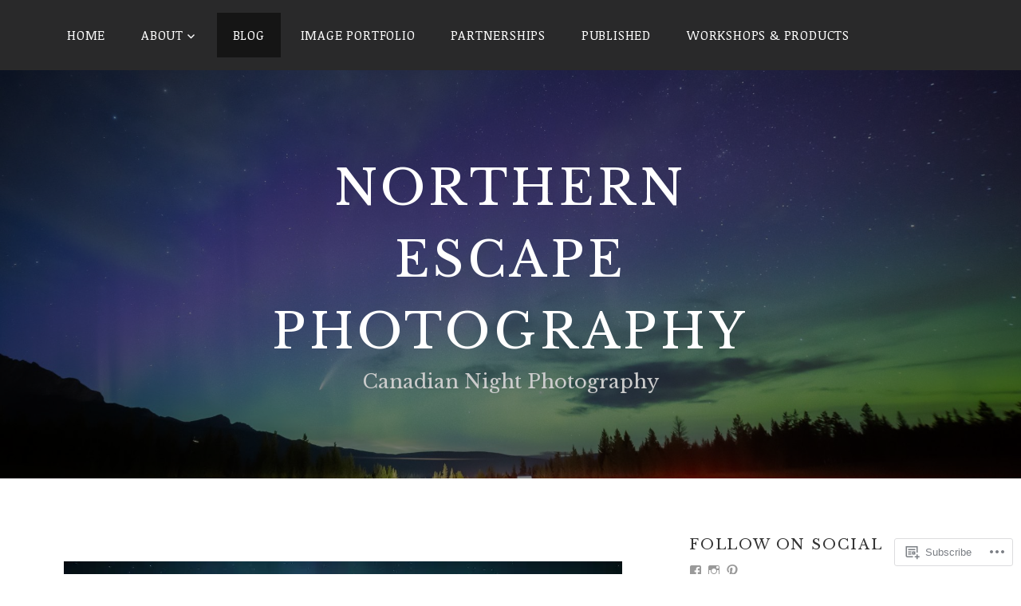

--- FILE ---
content_type: text/html; charset=UTF-8
request_url: https://northernescapephotography.com/blog/page/5/
body_size: 29000
content:
<!DOCTYPE html>
<html lang="en">
<head>
<meta charset="UTF-8">
<meta name="viewport" content="width=device-width, initial-scale=1">
<link rel="profile" href="http://gmpg.org/xfn/11">
<link rel="pingback" href="https://northernescapephotography.com/xmlrpc.php">

<title>Blog &#8211; Page 5 &#8211; Northern Escape Photography</title>
<script type="text/javascript">
  WebFontConfig = {"google":{"families":["Libre+Baskerville:r:latin,latin-ext","Noticia+Text:r,i,b,bi:latin,latin-ext"]},"api_url":"https:\/\/fonts-api.wp.com\/css"};
  (function() {
    var wf = document.createElement('script');
    wf.src = '/wp-content/plugins/custom-fonts/js/webfont.js';
    wf.type = 'text/javascript';
    wf.async = 'true';
    var s = document.getElementsByTagName('script')[0];
    s.parentNode.insertBefore(wf, s);
	})();
</script><style id="jetpack-custom-fonts-css">.wf-active body, .wf-active button, .wf-active input, .wf-active select, .wf-active textarea{font-family:"Noticia Text",serif}.wf-active pre{font-family:"Noticia Text",serif}.wf-active code, .wf-active kbd, .wf-active tt, .wf-active var{font-family:"Noticia Text",serif}.wf-active h1, .wf-active h2, .wf-active h3, .wf-active h4, .wf-active h5, .wf-active h6{font-family:"Libre Baskerville",serif;font-weight:400;font-style:normal}.wf-active h1{font-style:normal;font-weight:400}.wf-active h2{font-style:normal;font-weight:400}.wf-active h3{font-style:normal;font-weight:400}.wf-active h4{font-style:normal;font-weight:400}.wf-active h5{font-style:normal;font-weight:400}.wf-active h6{font-style:normal;font-weight:400}.wf-active .site-title{font-family:"Libre Baskerville",serif;font-weight:400;font-style:normal}.wf-active .site-description{font-family:"Libre Baskerville",serif;font-style:normal;font-weight:400}.wf-active .entry-author h2, .wf-active .entry-author h3{font-style:normal;font-weight:400}.wf-active .comments-title{font-style:normal;font-weight:400}.wf-active h2.widget-title{font-style:normal;font-weight:400}.wf-active .widget-grofile h4{font-style:normal;font-weight:400}.wf-active .entry-content div#jp-relatedposts h3.jp-relatedposts-headline, .wf-active .entry-content div.sharedaddy h3, .wf-active .entry-content div.sharedaddy h3.sd-title{font-family:"Libre Baskerville",serif;font-weight:400;font-style:normal}.wf-active .entry-content div#jp-relatedposts h3.jp-relatedposts-headline em{font-weight:400;font-style:normal}.wf-active ul.products li.product .woocommerce-loop-category__title, .wf-active ul.products li.product .woocommerce-loop-product__title{font-family:"Libre Baskerville",serif;font-style:normal;font-weight:400}@media (min-width: 60em){.wf-active h1{font-style:normal;font-weight:400}}@media (min-width: 60em){.wf-active h2{font-style:normal;font-weight:400}}@media (min-width: 60em){.wf-active h3{font-style:normal;font-weight:400}}@media (min-width: 60em){.wf-active h4{font-style:normal;font-weight:400}}@media (min-width: 60em){.wf-active h5{font-style:normal;font-weight:400}}@media (min-width: 60em){.wf-active h6{font-style:normal;font-weight:400}}@media (min-width: 60em){.wf-active .site-title{font-style:normal;font-weight:400}}@media (min-width: 60em){.wf-active .site-description{font-style:normal;font-weight:400}}</style>
<meta name='robots' content='max-image-preview:large' />

<!-- Async WordPress.com Remote Login -->
<script id="wpcom_remote_login_js">
var wpcom_remote_login_extra_auth = '';
function wpcom_remote_login_remove_dom_node_id( element_id ) {
	var dom_node = document.getElementById( element_id );
	if ( dom_node ) { dom_node.parentNode.removeChild( dom_node ); }
}
function wpcom_remote_login_remove_dom_node_classes( class_name ) {
	var dom_nodes = document.querySelectorAll( '.' + class_name );
	for ( var i = 0; i < dom_nodes.length; i++ ) {
		dom_nodes[ i ].parentNode.removeChild( dom_nodes[ i ] );
	}
}
function wpcom_remote_login_final_cleanup() {
	wpcom_remote_login_remove_dom_node_classes( "wpcom_remote_login_msg" );
	wpcom_remote_login_remove_dom_node_id( "wpcom_remote_login_key" );
	wpcom_remote_login_remove_dom_node_id( "wpcom_remote_login_validate" );
	wpcom_remote_login_remove_dom_node_id( "wpcom_remote_login_js" );
	wpcom_remote_login_remove_dom_node_id( "wpcom_request_access_iframe" );
	wpcom_remote_login_remove_dom_node_id( "wpcom_request_access_styles" );
}

// Watch for messages back from the remote login
window.addEventListener( "message", function( e ) {
	if ( e.origin === "https://r-login.wordpress.com" ) {
		var data = {};
		try {
			data = JSON.parse( e.data );
		} catch( e ) {
			wpcom_remote_login_final_cleanup();
			return;
		}

		if ( data.msg === 'LOGIN' ) {
			// Clean up the login check iframe
			wpcom_remote_login_remove_dom_node_id( "wpcom_remote_login_key" );

			var id_regex = new RegExp( /^[0-9]+$/ );
			var token_regex = new RegExp( /^.*|.*|.*$/ );
			if (
				token_regex.test( data.token )
				&& id_regex.test( data.wpcomid )
			) {
				// We have everything we need to ask for a login
				var script = document.createElement( "script" );
				script.setAttribute( "id", "wpcom_remote_login_validate" );
				script.src = '/remote-login.php?wpcom_remote_login=validate'
					+ '&wpcomid=' + data.wpcomid
					+ '&token=' + encodeURIComponent( data.token )
					+ '&host=' + window.location.protocol
					+ '//' + window.location.hostname
					+ '&postid=600'
					+ '&is_singular=';
				document.body.appendChild( script );
			}

			return;
		}

		// Safari ITP, not logged in, so redirect
		if ( data.msg === 'LOGIN-REDIRECT' ) {
			window.location = 'https://wordpress.com/log-in?redirect_to=' + window.location.href;
			return;
		}

		// Safari ITP, storage access failed, remove the request
		if ( data.msg === 'LOGIN-REMOVE' ) {
			var css_zap = 'html { -webkit-transition: margin-top 1s; transition: margin-top 1s; } /* 9001 */ html { margin-top: 0 !important; } * html body { margin-top: 0 !important; } @media screen and ( max-width: 782px ) { html { margin-top: 0 !important; } * html body { margin-top: 0 !important; } }';
			var style_zap = document.createElement( 'style' );
			style_zap.type = 'text/css';
			style_zap.appendChild( document.createTextNode( css_zap ) );
			document.body.appendChild( style_zap );

			var e = document.getElementById( 'wpcom_request_access_iframe' );
			e.parentNode.removeChild( e );

			document.cookie = 'wordpress_com_login_access=denied; path=/; max-age=31536000';

			return;
		}

		// Safari ITP
		if ( data.msg === 'REQUEST_ACCESS' ) {
			console.log( 'request access: safari' );

			// Check ITP iframe enable/disable knob
			if ( wpcom_remote_login_extra_auth !== 'safari_itp_iframe' ) {
				return;
			}

			// If we are in a "private window" there is no ITP.
			var private_window = false;
			try {
				var opendb = window.openDatabase( null, null, null, null );
			} catch( e ) {
				private_window = true;
			}

			if ( private_window ) {
				console.log( 'private window' );
				return;
			}

			var iframe = document.createElement( 'iframe' );
			iframe.id = 'wpcom_request_access_iframe';
			iframe.setAttribute( 'scrolling', 'no' );
			iframe.setAttribute( 'sandbox', 'allow-storage-access-by-user-activation allow-scripts allow-same-origin allow-top-navigation-by-user-activation' );
			iframe.src = 'https://r-login.wordpress.com/remote-login.php?wpcom_remote_login=request_access&origin=' + encodeURIComponent( data.origin ) + '&wpcomid=' + encodeURIComponent( data.wpcomid );

			var css = 'html { -webkit-transition: margin-top 1s; transition: margin-top 1s; } /* 9001 */ html { margin-top: 46px !important; } * html body { margin-top: 46px !important; } @media screen and ( max-width: 660px ) { html { margin-top: 71px !important; } * html body { margin-top: 71px !important; } #wpcom_request_access_iframe { display: block; height: 71px !important; } } #wpcom_request_access_iframe { border: 0px; height: 46px; position: fixed; top: 0; left: 0; width: 100%; min-width: 100%; z-index: 99999; background: #23282d; } ';

			var style = document.createElement( 'style' );
			style.type = 'text/css';
			style.id = 'wpcom_request_access_styles';
			style.appendChild( document.createTextNode( css ) );
			document.body.appendChild( style );

			document.body.appendChild( iframe );
		}

		if ( data.msg === 'DONE' ) {
			wpcom_remote_login_final_cleanup();
		}
	}
}, false );

// Inject the remote login iframe after the page has had a chance to load
// more critical resources
window.addEventListener( "DOMContentLoaded", function( e ) {
	var iframe = document.createElement( "iframe" );
	iframe.style.display = "none";
	iframe.setAttribute( "scrolling", "no" );
	iframe.setAttribute( "id", "wpcom_remote_login_key" );
	iframe.src = "https://r-login.wordpress.com/remote-login.php"
		+ "?wpcom_remote_login=key"
		+ "&origin=aHR0cHM6Ly9ub3J0aGVybmVzY2FwZXBob3RvZ3JhcGh5LmNvbQ%3D%3D"
		+ "&wpcomid=106292499"
		+ "&time=" + Math.floor( Date.now() / 1000 );
	document.body.appendChild( iframe );
}, false );
</script>
<link rel='dns-prefetch' href='//s0.wp.com' />
<link rel='dns-prefetch' href='//fonts-api.wp.com' />
<link rel="alternate" type="application/rss+xml" title="Northern Escape Photography &raquo; Feed" href="https://northernescapephotography.com/feed/" />
<link rel="alternate" type="application/rss+xml" title="Northern Escape Photography &raquo; Comments Feed" href="https://northernescapephotography.com/comments/feed/" />
	<script type="text/javascript">
		/* <![CDATA[ */
		function addLoadEvent(func) {
			var oldonload = window.onload;
			if (typeof window.onload != 'function') {
				window.onload = func;
			} else {
				window.onload = function () {
					oldonload();
					func();
				}
			}
		}
		/* ]]> */
	</script>
	<link crossorigin='anonymous' rel='stylesheet' id='all-css-0-1' href='/wp-content/mu-plugins/jetpack-plugin/sun/modules/infinite-scroll/infinity.css?m=1753279645i&cssminify=yes' type='text/css' media='all' />
<style id='wp-emoji-styles-inline-css'>

	img.wp-smiley, img.emoji {
		display: inline !important;
		border: none !important;
		box-shadow: none !important;
		height: 1em !important;
		width: 1em !important;
		margin: 0 0.07em !important;
		vertical-align: -0.1em !important;
		background: none !important;
		padding: 0 !important;
	}
/*# sourceURL=wp-emoji-styles-inline-css */
</style>
<link crossorigin='anonymous' rel='stylesheet' id='all-css-2-1' href='/wp-content/plugins/gutenberg-core/v22.2.0/build/styles/block-library/style.css?m=1764855221i&cssminify=yes' type='text/css' media='all' />
<style id='wp-block-library-inline-css'>
.has-text-align-justify {
	text-align:justify;
}
.has-text-align-justify{text-align:justify;}

/*# sourceURL=wp-block-library-inline-css */
</style><style id='wp-block-paragraph-inline-css'>
.is-small-text{font-size:.875em}.is-regular-text{font-size:1em}.is-large-text{font-size:2.25em}.is-larger-text{font-size:3em}.has-drop-cap:not(:focus):first-letter{float:left;font-size:8.4em;font-style:normal;font-weight:100;line-height:.68;margin:.05em .1em 0 0;text-transform:uppercase}body.rtl .has-drop-cap:not(:focus):first-letter{float:none;margin-left:.1em}p.has-drop-cap.has-background{overflow:hidden}:root :where(p.has-background){padding:1.25em 2.375em}:where(p.has-text-color:not(.has-link-color)) a{color:inherit}p.has-text-align-left[style*="writing-mode:vertical-lr"],p.has-text-align-right[style*="writing-mode:vertical-rl"]{rotate:180deg}
/*# sourceURL=/wp-content/plugins/gutenberg-core/v22.2.0/build/styles/block-library/paragraph/style.css */
</style>
<style id='wp-block-gallery-inline-css'>
.blocks-gallery-grid:not(.has-nested-images),.wp-block-gallery:not(.has-nested-images){display:flex;flex-wrap:wrap;list-style-type:none;margin:0;padding:0}.blocks-gallery-grid:not(.has-nested-images) .blocks-gallery-image,.blocks-gallery-grid:not(.has-nested-images) .blocks-gallery-item,.wp-block-gallery:not(.has-nested-images) .blocks-gallery-image,.wp-block-gallery:not(.has-nested-images) .blocks-gallery-item{display:flex;flex-direction:column;flex-grow:1;justify-content:center;margin:0 1em 1em 0;position:relative;width:calc(50% - 1em)}.blocks-gallery-grid:not(.has-nested-images) .blocks-gallery-image:nth-of-type(2n),.blocks-gallery-grid:not(.has-nested-images) .blocks-gallery-item:nth-of-type(2n),.wp-block-gallery:not(.has-nested-images) .blocks-gallery-image:nth-of-type(2n),.wp-block-gallery:not(.has-nested-images) .blocks-gallery-item:nth-of-type(2n){margin-right:0}.blocks-gallery-grid:not(.has-nested-images) .blocks-gallery-image figure,.blocks-gallery-grid:not(.has-nested-images) .blocks-gallery-item figure,.wp-block-gallery:not(.has-nested-images) .blocks-gallery-image figure,.wp-block-gallery:not(.has-nested-images) .blocks-gallery-item figure{align-items:flex-end;display:flex;height:100%;justify-content:flex-start;margin:0}.blocks-gallery-grid:not(.has-nested-images) .blocks-gallery-image img,.blocks-gallery-grid:not(.has-nested-images) .blocks-gallery-item img,.wp-block-gallery:not(.has-nested-images) .blocks-gallery-image img,.wp-block-gallery:not(.has-nested-images) .blocks-gallery-item img{display:block;height:auto;max-width:100%;width:auto}.blocks-gallery-grid:not(.has-nested-images) .blocks-gallery-image figcaption,.blocks-gallery-grid:not(.has-nested-images) .blocks-gallery-item figcaption,.wp-block-gallery:not(.has-nested-images) .blocks-gallery-image figcaption,.wp-block-gallery:not(.has-nested-images) .blocks-gallery-item figcaption{background:linear-gradient(0deg,#000000b3,#0000004d 70%,#0000);bottom:0;box-sizing:border-box;color:#fff;font-size:.8em;margin:0;max-height:100%;overflow:auto;padding:3em .77em .7em;position:absolute;text-align:center;width:100%;z-index:2}.blocks-gallery-grid:not(.has-nested-images) .blocks-gallery-image figcaption img,.blocks-gallery-grid:not(.has-nested-images) .blocks-gallery-item figcaption img,.wp-block-gallery:not(.has-nested-images) .blocks-gallery-image figcaption img,.wp-block-gallery:not(.has-nested-images) .blocks-gallery-item figcaption img{display:inline}.blocks-gallery-grid:not(.has-nested-images) figcaption,.wp-block-gallery:not(.has-nested-images) figcaption{flex-grow:1}.blocks-gallery-grid:not(.has-nested-images).is-cropped .blocks-gallery-image a,.blocks-gallery-grid:not(.has-nested-images).is-cropped .blocks-gallery-image img,.blocks-gallery-grid:not(.has-nested-images).is-cropped .blocks-gallery-item a,.blocks-gallery-grid:not(.has-nested-images).is-cropped .blocks-gallery-item img,.wp-block-gallery:not(.has-nested-images).is-cropped .blocks-gallery-image a,.wp-block-gallery:not(.has-nested-images).is-cropped .blocks-gallery-image img,.wp-block-gallery:not(.has-nested-images).is-cropped .blocks-gallery-item a,.wp-block-gallery:not(.has-nested-images).is-cropped .blocks-gallery-item img{flex:1;height:100%;object-fit:cover;width:100%}.blocks-gallery-grid:not(.has-nested-images).columns-1 .blocks-gallery-image,.blocks-gallery-grid:not(.has-nested-images).columns-1 .blocks-gallery-item,.wp-block-gallery:not(.has-nested-images).columns-1 .blocks-gallery-image,.wp-block-gallery:not(.has-nested-images).columns-1 .blocks-gallery-item{margin-right:0;width:100%}@media (min-width:600px){.blocks-gallery-grid:not(.has-nested-images).columns-3 .blocks-gallery-image,.blocks-gallery-grid:not(.has-nested-images).columns-3 .blocks-gallery-item,.wp-block-gallery:not(.has-nested-images).columns-3 .blocks-gallery-image,.wp-block-gallery:not(.has-nested-images).columns-3 .blocks-gallery-item{margin-right:1em;width:calc(33.33333% - .66667em)}.blocks-gallery-grid:not(.has-nested-images).columns-4 .blocks-gallery-image,.blocks-gallery-grid:not(.has-nested-images).columns-4 .blocks-gallery-item,.wp-block-gallery:not(.has-nested-images).columns-4 .blocks-gallery-image,.wp-block-gallery:not(.has-nested-images).columns-4 .blocks-gallery-item{margin-right:1em;width:calc(25% - .75em)}.blocks-gallery-grid:not(.has-nested-images).columns-5 .blocks-gallery-image,.blocks-gallery-grid:not(.has-nested-images).columns-5 .blocks-gallery-item,.wp-block-gallery:not(.has-nested-images).columns-5 .blocks-gallery-image,.wp-block-gallery:not(.has-nested-images).columns-5 .blocks-gallery-item{margin-right:1em;width:calc(20% - .8em)}.blocks-gallery-grid:not(.has-nested-images).columns-6 .blocks-gallery-image,.blocks-gallery-grid:not(.has-nested-images).columns-6 .blocks-gallery-item,.wp-block-gallery:not(.has-nested-images).columns-6 .blocks-gallery-image,.wp-block-gallery:not(.has-nested-images).columns-6 .blocks-gallery-item{margin-right:1em;width:calc(16.66667% - .83333em)}.blocks-gallery-grid:not(.has-nested-images).columns-7 .blocks-gallery-image,.blocks-gallery-grid:not(.has-nested-images).columns-7 .blocks-gallery-item,.wp-block-gallery:not(.has-nested-images).columns-7 .blocks-gallery-image,.wp-block-gallery:not(.has-nested-images).columns-7 .blocks-gallery-item{margin-right:1em;width:calc(14.28571% - .85714em)}.blocks-gallery-grid:not(.has-nested-images).columns-8 .blocks-gallery-image,.blocks-gallery-grid:not(.has-nested-images).columns-8 .blocks-gallery-item,.wp-block-gallery:not(.has-nested-images).columns-8 .blocks-gallery-image,.wp-block-gallery:not(.has-nested-images).columns-8 .blocks-gallery-item{margin-right:1em;width:calc(12.5% - .875em)}.blocks-gallery-grid:not(.has-nested-images).columns-1 .blocks-gallery-image:nth-of-type(1n),.blocks-gallery-grid:not(.has-nested-images).columns-1 .blocks-gallery-item:nth-of-type(1n),.blocks-gallery-grid:not(.has-nested-images).columns-2 .blocks-gallery-image:nth-of-type(2n),.blocks-gallery-grid:not(.has-nested-images).columns-2 .blocks-gallery-item:nth-of-type(2n),.blocks-gallery-grid:not(.has-nested-images).columns-3 .blocks-gallery-image:nth-of-type(3n),.blocks-gallery-grid:not(.has-nested-images).columns-3 .blocks-gallery-item:nth-of-type(3n),.blocks-gallery-grid:not(.has-nested-images).columns-4 .blocks-gallery-image:nth-of-type(4n),.blocks-gallery-grid:not(.has-nested-images).columns-4 .blocks-gallery-item:nth-of-type(4n),.blocks-gallery-grid:not(.has-nested-images).columns-5 .blocks-gallery-image:nth-of-type(5n),.blocks-gallery-grid:not(.has-nested-images).columns-5 .blocks-gallery-item:nth-of-type(5n),.blocks-gallery-grid:not(.has-nested-images).columns-6 .blocks-gallery-image:nth-of-type(6n),.blocks-gallery-grid:not(.has-nested-images).columns-6 .blocks-gallery-item:nth-of-type(6n),.blocks-gallery-grid:not(.has-nested-images).columns-7 .blocks-gallery-image:nth-of-type(7n),.blocks-gallery-grid:not(.has-nested-images).columns-7 .blocks-gallery-item:nth-of-type(7n),.blocks-gallery-grid:not(.has-nested-images).columns-8 .blocks-gallery-image:nth-of-type(8n),.blocks-gallery-grid:not(.has-nested-images).columns-8 .blocks-gallery-item:nth-of-type(8n),.wp-block-gallery:not(.has-nested-images).columns-1 .blocks-gallery-image:nth-of-type(1n),.wp-block-gallery:not(.has-nested-images).columns-1 .blocks-gallery-item:nth-of-type(1n),.wp-block-gallery:not(.has-nested-images).columns-2 .blocks-gallery-image:nth-of-type(2n),.wp-block-gallery:not(.has-nested-images).columns-2 .blocks-gallery-item:nth-of-type(2n),.wp-block-gallery:not(.has-nested-images).columns-3 .blocks-gallery-image:nth-of-type(3n),.wp-block-gallery:not(.has-nested-images).columns-3 .blocks-gallery-item:nth-of-type(3n),.wp-block-gallery:not(.has-nested-images).columns-4 .blocks-gallery-image:nth-of-type(4n),.wp-block-gallery:not(.has-nested-images).columns-4 .blocks-gallery-item:nth-of-type(4n),.wp-block-gallery:not(.has-nested-images).columns-5 .blocks-gallery-image:nth-of-type(5n),.wp-block-gallery:not(.has-nested-images).columns-5 .blocks-gallery-item:nth-of-type(5n),.wp-block-gallery:not(.has-nested-images).columns-6 .blocks-gallery-image:nth-of-type(6n),.wp-block-gallery:not(.has-nested-images).columns-6 .blocks-gallery-item:nth-of-type(6n),.wp-block-gallery:not(.has-nested-images).columns-7 .blocks-gallery-image:nth-of-type(7n),.wp-block-gallery:not(.has-nested-images).columns-7 .blocks-gallery-item:nth-of-type(7n),.wp-block-gallery:not(.has-nested-images).columns-8 .blocks-gallery-image:nth-of-type(8n),.wp-block-gallery:not(.has-nested-images).columns-8 .blocks-gallery-item:nth-of-type(8n){margin-right:0}}.blocks-gallery-grid:not(.has-nested-images) .blocks-gallery-image:last-child,.blocks-gallery-grid:not(.has-nested-images) .blocks-gallery-item:last-child,.wp-block-gallery:not(.has-nested-images) .blocks-gallery-image:last-child,.wp-block-gallery:not(.has-nested-images) .blocks-gallery-item:last-child{margin-right:0}.blocks-gallery-grid:not(.has-nested-images).alignleft,.blocks-gallery-grid:not(.has-nested-images).alignright,.wp-block-gallery:not(.has-nested-images).alignleft,.wp-block-gallery:not(.has-nested-images).alignright{max-width:420px;width:100%}.blocks-gallery-grid:not(.has-nested-images).aligncenter .blocks-gallery-item figure,.wp-block-gallery:not(.has-nested-images).aligncenter .blocks-gallery-item figure{justify-content:center}.wp-block-gallery:not(.is-cropped) .blocks-gallery-item{align-self:flex-start}figure.wp-block-gallery.has-nested-images{align-items:normal}.wp-block-gallery.has-nested-images figure.wp-block-image:not(#individual-image){margin:0;width:calc(50% - var(--wp--style--unstable-gallery-gap, 16px)/2)}.wp-block-gallery.has-nested-images figure.wp-block-image{box-sizing:border-box;display:flex;flex-direction:column;flex-grow:1;justify-content:center;max-width:100%;position:relative}.wp-block-gallery.has-nested-images figure.wp-block-image>a,.wp-block-gallery.has-nested-images figure.wp-block-image>div{flex-direction:column;flex-grow:1;margin:0}.wp-block-gallery.has-nested-images figure.wp-block-image img{display:block;height:auto;max-width:100%!important;width:auto}.wp-block-gallery.has-nested-images figure.wp-block-image figcaption,.wp-block-gallery.has-nested-images figure.wp-block-image:has(figcaption):before{bottom:0;left:0;max-height:100%;position:absolute;right:0}.wp-block-gallery.has-nested-images figure.wp-block-image:has(figcaption):before{backdrop-filter:blur(3px);content:"";height:100%;-webkit-mask-image:linear-gradient(0deg,#000 20%,#0000);mask-image:linear-gradient(0deg,#000 20%,#0000);max-height:40%;pointer-events:none}.wp-block-gallery.has-nested-images figure.wp-block-image figcaption{box-sizing:border-box;color:#fff;font-size:13px;margin:0;overflow:auto;padding:1em;text-align:center;text-shadow:0 0 1.5px #000}.wp-block-gallery.has-nested-images figure.wp-block-image figcaption::-webkit-scrollbar{height:12px;width:12px}.wp-block-gallery.has-nested-images figure.wp-block-image figcaption::-webkit-scrollbar-track{background-color:initial}.wp-block-gallery.has-nested-images figure.wp-block-image figcaption::-webkit-scrollbar-thumb{background-clip:padding-box;background-color:initial;border:3px solid #0000;border-radius:8px}.wp-block-gallery.has-nested-images figure.wp-block-image figcaption:focus-within::-webkit-scrollbar-thumb,.wp-block-gallery.has-nested-images figure.wp-block-image figcaption:focus::-webkit-scrollbar-thumb,.wp-block-gallery.has-nested-images figure.wp-block-image figcaption:hover::-webkit-scrollbar-thumb{background-color:#fffc}.wp-block-gallery.has-nested-images figure.wp-block-image figcaption{scrollbar-color:#0000 #0000;scrollbar-gutter:stable both-edges;scrollbar-width:thin}.wp-block-gallery.has-nested-images figure.wp-block-image figcaption:focus,.wp-block-gallery.has-nested-images figure.wp-block-image figcaption:focus-within,.wp-block-gallery.has-nested-images figure.wp-block-image figcaption:hover{scrollbar-color:#fffc #0000}.wp-block-gallery.has-nested-images figure.wp-block-image figcaption{will-change:transform}@media (hover:none){.wp-block-gallery.has-nested-images figure.wp-block-image figcaption{scrollbar-color:#fffc #0000}}.wp-block-gallery.has-nested-images figure.wp-block-image figcaption{background:linear-gradient(0deg,#0006,#0000)}.wp-block-gallery.has-nested-images figure.wp-block-image figcaption img{display:inline}.wp-block-gallery.has-nested-images figure.wp-block-image figcaption a{color:inherit}.wp-block-gallery.has-nested-images figure.wp-block-image.has-custom-border img{box-sizing:border-box}.wp-block-gallery.has-nested-images figure.wp-block-image.has-custom-border>a,.wp-block-gallery.has-nested-images figure.wp-block-image.has-custom-border>div,.wp-block-gallery.has-nested-images figure.wp-block-image.is-style-rounded>a,.wp-block-gallery.has-nested-images figure.wp-block-image.is-style-rounded>div{flex:1 1 auto}.wp-block-gallery.has-nested-images figure.wp-block-image.has-custom-border figcaption,.wp-block-gallery.has-nested-images figure.wp-block-image.is-style-rounded figcaption{background:none;color:inherit;flex:initial;margin:0;padding:10px 10px 9px;position:relative;text-shadow:none}.wp-block-gallery.has-nested-images figure.wp-block-image.has-custom-border:before,.wp-block-gallery.has-nested-images figure.wp-block-image.is-style-rounded:before{content:none}.wp-block-gallery.has-nested-images figcaption{flex-basis:100%;flex-grow:1;text-align:center}.wp-block-gallery.has-nested-images:not(.is-cropped) figure.wp-block-image:not(#individual-image){margin-bottom:auto;margin-top:0}.wp-block-gallery.has-nested-images.is-cropped figure.wp-block-image:not(#individual-image){align-self:inherit}.wp-block-gallery.has-nested-images.is-cropped figure.wp-block-image:not(#individual-image)>a,.wp-block-gallery.has-nested-images.is-cropped figure.wp-block-image:not(#individual-image)>div:not(.components-drop-zone){display:flex}.wp-block-gallery.has-nested-images.is-cropped figure.wp-block-image:not(#individual-image) a,.wp-block-gallery.has-nested-images.is-cropped figure.wp-block-image:not(#individual-image) img{flex:1 0 0%;height:100%;object-fit:cover;width:100%}.wp-block-gallery.has-nested-images.columns-1 figure.wp-block-image:not(#individual-image){width:100%}@media (min-width:600px){.wp-block-gallery.has-nested-images.columns-3 figure.wp-block-image:not(#individual-image){width:calc(33.33333% - var(--wp--style--unstable-gallery-gap, 16px)*.66667)}.wp-block-gallery.has-nested-images.columns-4 figure.wp-block-image:not(#individual-image){width:calc(25% - var(--wp--style--unstable-gallery-gap, 16px)*.75)}.wp-block-gallery.has-nested-images.columns-5 figure.wp-block-image:not(#individual-image){width:calc(20% - var(--wp--style--unstable-gallery-gap, 16px)*.8)}.wp-block-gallery.has-nested-images.columns-6 figure.wp-block-image:not(#individual-image){width:calc(16.66667% - var(--wp--style--unstable-gallery-gap, 16px)*.83333)}.wp-block-gallery.has-nested-images.columns-7 figure.wp-block-image:not(#individual-image){width:calc(14.28571% - var(--wp--style--unstable-gallery-gap, 16px)*.85714)}.wp-block-gallery.has-nested-images.columns-8 figure.wp-block-image:not(#individual-image){width:calc(12.5% - var(--wp--style--unstable-gallery-gap, 16px)*.875)}.wp-block-gallery.has-nested-images.columns-default figure.wp-block-image:not(#individual-image){width:calc(33.33% - var(--wp--style--unstable-gallery-gap, 16px)*.66667)}.wp-block-gallery.has-nested-images.columns-default figure.wp-block-image:not(#individual-image):first-child:nth-last-child(2),.wp-block-gallery.has-nested-images.columns-default figure.wp-block-image:not(#individual-image):first-child:nth-last-child(2)~figure.wp-block-image:not(#individual-image){width:calc(50% - var(--wp--style--unstable-gallery-gap, 16px)*.5)}.wp-block-gallery.has-nested-images.columns-default figure.wp-block-image:not(#individual-image):first-child:last-child{width:100%}}.wp-block-gallery.has-nested-images.alignleft,.wp-block-gallery.has-nested-images.alignright{max-width:420px;width:100%}.wp-block-gallery.has-nested-images.aligncenter{justify-content:center}
/*# sourceURL=/wp-content/plugins/gutenberg-core/v22.2.0/build/styles/block-library/gallery/style.css */
</style>
<style id='wp-block-image-inline-css'>
.wp-block-image>a,.wp-block-image>figure>a{display:inline-block}.wp-block-image img{box-sizing:border-box;height:auto;max-width:100%;vertical-align:bottom}@media not (prefers-reduced-motion){.wp-block-image img.hide{visibility:hidden}.wp-block-image img.show{animation:show-content-image .4s}}.wp-block-image[style*=border-radius] img,.wp-block-image[style*=border-radius]>a{border-radius:inherit}.wp-block-image.has-custom-border img{box-sizing:border-box}.wp-block-image.aligncenter{text-align:center}.wp-block-image.alignfull>a,.wp-block-image.alignwide>a{width:100%}.wp-block-image.alignfull img,.wp-block-image.alignwide img{height:auto;width:100%}.wp-block-image .aligncenter,.wp-block-image .alignleft,.wp-block-image .alignright,.wp-block-image.aligncenter,.wp-block-image.alignleft,.wp-block-image.alignright{display:table}.wp-block-image .aligncenter>figcaption,.wp-block-image .alignleft>figcaption,.wp-block-image .alignright>figcaption,.wp-block-image.aligncenter>figcaption,.wp-block-image.alignleft>figcaption,.wp-block-image.alignright>figcaption{caption-side:bottom;display:table-caption}.wp-block-image .alignleft{float:left;margin:.5em 1em .5em 0}.wp-block-image .alignright{float:right;margin:.5em 0 .5em 1em}.wp-block-image .aligncenter{margin-left:auto;margin-right:auto}.wp-block-image :where(figcaption){margin-bottom:1em;margin-top:.5em}.wp-block-image.is-style-circle-mask img{border-radius:9999px}@supports ((-webkit-mask-image:none) or (mask-image:none)) or (-webkit-mask-image:none){.wp-block-image.is-style-circle-mask img{border-radius:0;-webkit-mask-image:url('data:image/svg+xml;utf8,<svg viewBox="0 0 100 100" xmlns="http://www.w3.org/2000/svg"><circle cx="50" cy="50" r="50"/></svg>');mask-image:url('data:image/svg+xml;utf8,<svg viewBox="0 0 100 100" xmlns="http://www.w3.org/2000/svg"><circle cx="50" cy="50" r="50"/></svg>');mask-mode:alpha;-webkit-mask-position:center;mask-position:center;-webkit-mask-repeat:no-repeat;mask-repeat:no-repeat;-webkit-mask-size:contain;mask-size:contain}}:root :where(.wp-block-image.is-style-rounded img,.wp-block-image .is-style-rounded img){border-radius:9999px}.wp-block-image figure{margin:0}.wp-lightbox-container{display:flex;flex-direction:column;position:relative}.wp-lightbox-container img{cursor:zoom-in}.wp-lightbox-container img:hover+button{opacity:1}.wp-lightbox-container button{align-items:center;backdrop-filter:blur(16px) saturate(180%);background-color:#5a5a5a40;border:none;border-radius:4px;cursor:zoom-in;display:flex;height:20px;justify-content:center;opacity:0;padding:0;position:absolute;right:16px;text-align:center;top:16px;width:20px;z-index:100}@media not (prefers-reduced-motion){.wp-lightbox-container button{transition:opacity .2s ease}}.wp-lightbox-container button:focus-visible{outline:3px auto #5a5a5a40;outline:3px auto -webkit-focus-ring-color;outline-offset:3px}.wp-lightbox-container button:hover{cursor:pointer;opacity:1}.wp-lightbox-container button:focus{opacity:1}.wp-lightbox-container button:focus,.wp-lightbox-container button:hover,.wp-lightbox-container button:not(:hover):not(:active):not(.has-background){background-color:#5a5a5a40;border:none}.wp-lightbox-overlay{box-sizing:border-box;cursor:zoom-out;height:100vh;left:0;overflow:hidden;position:fixed;top:0;visibility:hidden;width:100%;z-index:100000}.wp-lightbox-overlay .close-button{align-items:center;cursor:pointer;display:flex;justify-content:center;min-height:40px;min-width:40px;padding:0;position:absolute;right:calc(env(safe-area-inset-right) + 16px);top:calc(env(safe-area-inset-top) + 16px);z-index:5000000}.wp-lightbox-overlay .close-button:focus,.wp-lightbox-overlay .close-button:hover,.wp-lightbox-overlay .close-button:not(:hover):not(:active):not(.has-background){background:none;border:none}.wp-lightbox-overlay .lightbox-image-container{height:var(--wp--lightbox-container-height);left:50%;overflow:hidden;position:absolute;top:50%;transform:translate(-50%,-50%);transform-origin:top left;width:var(--wp--lightbox-container-width);z-index:9999999999}.wp-lightbox-overlay .wp-block-image{align-items:center;box-sizing:border-box;display:flex;height:100%;justify-content:center;margin:0;position:relative;transform-origin:0 0;width:100%;z-index:3000000}.wp-lightbox-overlay .wp-block-image img{height:var(--wp--lightbox-image-height);min-height:var(--wp--lightbox-image-height);min-width:var(--wp--lightbox-image-width);width:var(--wp--lightbox-image-width)}.wp-lightbox-overlay .wp-block-image figcaption{display:none}.wp-lightbox-overlay button{background:none;border:none}.wp-lightbox-overlay .scrim{background-color:#fff;height:100%;opacity:.9;position:absolute;width:100%;z-index:2000000}.wp-lightbox-overlay.active{visibility:visible}@media not (prefers-reduced-motion){.wp-lightbox-overlay.active{animation:turn-on-visibility .25s both}.wp-lightbox-overlay.active img{animation:turn-on-visibility .35s both}.wp-lightbox-overlay.show-closing-animation:not(.active){animation:turn-off-visibility .35s both}.wp-lightbox-overlay.show-closing-animation:not(.active) img{animation:turn-off-visibility .25s both}.wp-lightbox-overlay.zoom.active{animation:none;opacity:1;visibility:visible}.wp-lightbox-overlay.zoom.active .lightbox-image-container{animation:lightbox-zoom-in .4s}.wp-lightbox-overlay.zoom.active .lightbox-image-container img{animation:none}.wp-lightbox-overlay.zoom.active .scrim{animation:turn-on-visibility .4s forwards}.wp-lightbox-overlay.zoom.show-closing-animation:not(.active){animation:none}.wp-lightbox-overlay.zoom.show-closing-animation:not(.active) .lightbox-image-container{animation:lightbox-zoom-out .4s}.wp-lightbox-overlay.zoom.show-closing-animation:not(.active) .lightbox-image-container img{animation:none}.wp-lightbox-overlay.zoom.show-closing-animation:not(.active) .scrim{animation:turn-off-visibility .4s forwards}}@keyframes show-content-image{0%{visibility:hidden}99%{visibility:hidden}to{visibility:visible}}@keyframes turn-on-visibility{0%{opacity:0}to{opacity:1}}@keyframes turn-off-visibility{0%{opacity:1;visibility:visible}99%{opacity:0;visibility:visible}to{opacity:0;visibility:hidden}}@keyframes lightbox-zoom-in{0%{transform:translate(calc((-100vw + var(--wp--lightbox-scrollbar-width))/2 + var(--wp--lightbox-initial-left-position)),calc(-50vh + var(--wp--lightbox-initial-top-position))) scale(var(--wp--lightbox-scale))}to{transform:translate(-50%,-50%) scale(1)}}@keyframes lightbox-zoom-out{0%{transform:translate(-50%,-50%) scale(1);visibility:visible}99%{visibility:visible}to{transform:translate(calc((-100vw + var(--wp--lightbox-scrollbar-width))/2 + var(--wp--lightbox-initial-left-position)),calc(-50vh + var(--wp--lightbox-initial-top-position))) scale(var(--wp--lightbox-scale));visibility:hidden}}
/*# sourceURL=/wp-content/plugins/gutenberg-core/v22.2.0/build/styles/block-library/image/style.css */
</style>
<style id='wp-block-list-inline-css'>
ol,ul{box-sizing:border-box}:root :where(.wp-block-list.has-background){padding:1.25em 2.375em}
/*# sourceURL=/wp-content/plugins/gutenberg-core/v22.2.0/build/styles/block-library/list/style.css */
</style>
<style id='global-styles-inline-css'>
:root{--wp--preset--aspect-ratio--square: 1;--wp--preset--aspect-ratio--4-3: 4/3;--wp--preset--aspect-ratio--3-4: 3/4;--wp--preset--aspect-ratio--3-2: 3/2;--wp--preset--aspect-ratio--2-3: 2/3;--wp--preset--aspect-ratio--16-9: 16/9;--wp--preset--aspect-ratio--9-16: 9/16;--wp--preset--color--black: #000000;--wp--preset--color--cyan-bluish-gray: #abb8c3;--wp--preset--color--white: #ffffff;--wp--preset--color--pale-pink: #f78da7;--wp--preset--color--vivid-red: #cf2e2e;--wp--preset--color--luminous-vivid-orange: #ff6900;--wp--preset--color--luminous-vivid-amber: #fcb900;--wp--preset--color--light-green-cyan: #7bdcb5;--wp--preset--color--vivid-green-cyan: #00d084;--wp--preset--color--pale-cyan-blue: #8ed1fc;--wp--preset--color--vivid-cyan-blue: #0693e3;--wp--preset--color--vivid-purple: #9b51e0;--wp--preset--gradient--vivid-cyan-blue-to-vivid-purple: linear-gradient(135deg,rgb(6,147,227) 0%,rgb(155,81,224) 100%);--wp--preset--gradient--light-green-cyan-to-vivid-green-cyan: linear-gradient(135deg,rgb(122,220,180) 0%,rgb(0,208,130) 100%);--wp--preset--gradient--luminous-vivid-amber-to-luminous-vivid-orange: linear-gradient(135deg,rgb(252,185,0) 0%,rgb(255,105,0) 100%);--wp--preset--gradient--luminous-vivid-orange-to-vivid-red: linear-gradient(135deg,rgb(255,105,0) 0%,rgb(207,46,46) 100%);--wp--preset--gradient--very-light-gray-to-cyan-bluish-gray: linear-gradient(135deg,rgb(238,238,238) 0%,rgb(169,184,195) 100%);--wp--preset--gradient--cool-to-warm-spectrum: linear-gradient(135deg,rgb(74,234,220) 0%,rgb(151,120,209) 20%,rgb(207,42,186) 40%,rgb(238,44,130) 60%,rgb(251,105,98) 80%,rgb(254,248,76) 100%);--wp--preset--gradient--blush-light-purple: linear-gradient(135deg,rgb(255,206,236) 0%,rgb(152,150,240) 100%);--wp--preset--gradient--blush-bordeaux: linear-gradient(135deg,rgb(254,205,165) 0%,rgb(254,45,45) 50%,rgb(107,0,62) 100%);--wp--preset--gradient--luminous-dusk: linear-gradient(135deg,rgb(255,203,112) 0%,rgb(199,81,192) 50%,rgb(65,88,208) 100%);--wp--preset--gradient--pale-ocean: linear-gradient(135deg,rgb(255,245,203) 0%,rgb(182,227,212) 50%,rgb(51,167,181) 100%);--wp--preset--gradient--electric-grass: linear-gradient(135deg,rgb(202,248,128) 0%,rgb(113,206,126) 100%);--wp--preset--gradient--midnight: linear-gradient(135deg,rgb(2,3,129) 0%,rgb(40,116,252) 100%);--wp--preset--font-size--small: 13px;--wp--preset--font-size--medium: 20px;--wp--preset--font-size--large: 36px;--wp--preset--font-size--x-large: 42px;--wp--preset--font-family--albert-sans: 'Albert Sans', sans-serif;--wp--preset--font-family--alegreya: Alegreya, serif;--wp--preset--font-family--arvo: Arvo, serif;--wp--preset--font-family--bodoni-moda: 'Bodoni Moda', serif;--wp--preset--font-family--bricolage-grotesque: 'Bricolage Grotesque', sans-serif;--wp--preset--font-family--cabin: Cabin, sans-serif;--wp--preset--font-family--chivo: Chivo, sans-serif;--wp--preset--font-family--commissioner: Commissioner, sans-serif;--wp--preset--font-family--cormorant: Cormorant, serif;--wp--preset--font-family--courier-prime: 'Courier Prime', monospace;--wp--preset--font-family--crimson-pro: 'Crimson Pro', serif;--wp--preset--font-family--dm-mono: 'DM Mono', monospace;--wp--preset--font-family--dm-sans: 'DM Sans', sans-serif;--wp--preset--font-family--dm-serif-display: 'DM Serif Display', serif;--wp--preset--font-family--domine: Domine, serif;--wp--preset--font-family--eb-garamond: 'EB Garamond', serif;--wp--preset--font-family--epilogue: Epilogue, sans-serif;--wp--preset--font-family--fahkwang: Fahkwang, sans-serif;--wp--preset--font-family--figtree: Figtree, sans-serif;--wp--preset--font-family--fira-sans: 'Fira Sans', sans-serif;--wp--preset--font-family--fjalla-one: 'Fjalla One', sans-serif;--wp--preset--font-family--fraunces: Fraunces, serif;--wp--preset--font-family--gabarito: Gabarito, system-ui;--wp--preset--font-family--ibm-plex-mono: 'IBM Plex Mono', monospace;--wp--preset--font-family--ibm-plex-sans: 'IBM Plex Sans', sans-serif;--wp--preset--font-family--ibarra-real-nova: 'Ibarra Real Nova', serif;--wp--preset--font-family--instrument-serif: 'Instrument Serif', serif;--wp--preset--font-family--inter: Inter, sans-serif;--wp--preset--font-family--josefin-sans: 'Josefin Sans', sans-serif;--wp--preset--font-family--jost: Jost, sans-serif;--wp--preset--font-family--libre-baskerville: 'Libre Baskerville', serif;--wp--preset--font-family--libre-franklin: 'Libre Franklin', sans-serif;--wp--preset--font-family--literata: Literata, serif;--wp--preset--font-family--lora: Lora, serif;--wp--preset--font-family--merriweather: Merriweather, serif;--wp--preset--font-family--montserrat: Montserrat, sans-serif;--wp--preset--font-family--newsreader: Newsreader, serif;--wp--preset--font-family--noto-sans-mono: 'Noto Sans Mono', sans-serif;--wp--preset--font-family--nunito: Nunito, sans-serif;--wp--preset--font-family--open-sans: 'Open Sans', sans-serif;--wp--preset--font-family--overpass: Overpass, sans-serif;--wp--preset--font-family--pt-serif: 'PT Serif', serif;--wp--preset--font-family--petrona: Petrona, serif;--wp--preset--font-family--piazzolla: Piazzolla, serif;--wp--preset--font-family--playfair-display: 'Playfair Display', serif;--wp--preset--font-family--plus-jakarta-sans: 'Plus Jakarta Sans', sans-serif;--wp--preset--font-family--poppins: Poppins, sans-serif;--wp--preset--font-family--raleway: Raleway, sans-serif;--wp--preset--font-family--roboto: Roboto, sans-serif;--wp--preset--font-family--roboto-slab: 'Roboto Slab', serif;--wp--preset--font-family--rubik: Rubik, sans-serif;--wp--preset--font-family--rufina: Rufina, serif;--wp--preset--font-family--sora: Sora, sans-serif;--wp--preset--font-family--source-sans-3: 'Source Sans 3', sans-serif;--wp--preset--font-family--source-serif-4: 'Source Serif 4', serif;--wp--preset--font-family--space-mono: 'Space Mono', monospace;--wp--preset--font-family--syne: Syne, sans-serif;--wp--preset--font-family--texturina: Texturina, serif;--wp--preset--font-family--urbanist: Urbanist, sans-serif;--wp--preset--font-family--work-sans: 'Work Sans', sans-serif;--wp--preset--spacing--20: 0.44rem;--wp--preset--spacing--30: 0.67rem;--wp--preset--spacing--40: 1rem;--wp--preset--spacing--50: 1.5rem;--wp--preset--spacing--60: 2.25rem;--wp--preset--spacing--70: 3.38rem;--wp--preset--spacing--80: 5.06rem;--wp--preset--shadow--natural: 6px 6px 9px rgba(0, 0, 0, 0.2);--wp--preset--shadow--deep: 12px 12px 50px rgba(0, 0, 0, 0.4);--wp--preset--shadow--sharp: 6px 6px 0px rgba(0, 0, 0, 0.2);--wp--preset--shadow--outlined: 6px 6px 0px -3px rgb(255, 255, 255), 6px 6px rgb(0, 0, 0);--wp--preset--shadow--crisp: 6px 6px 0px rgb(0, 0, 0);}:where(.is-layout-flex){gap: 0.5em;}:where(.is-layout-grid){gap: 0.5em;}body .is-layout-flex{display: flex;}.is-layout-flex{flex-wrap: wrap;align-items: center;}.is-layout-flex > :is(*, div){margin: 0;}body .is-layout-grid{display: grid;}.is-layout-grid > :is(*, div){margin: 0;}:where(.wp-block-columns.is-layout-flex){gap: 2em;}:where(.wp-block-columns.is-layout-grid){gap: 2em;}:where(.wp-block-post-template.is-layout-flex){gap: 1.25em;}:where(.wp-block-post-template.is-layout-grid){gap: 1.25em;}.has-black-color{color: var(--wp--preset--color--black) !important;}.has-cyan-bluish-gray-color{color: var(--wp--preset--color--cyan-bluish-gray) !important;}.has-white-color{color: var(--wp--preset--color--white) !important;}.has-pale-pink-color{color: var(--wp--preset--color--pale-pink) !important;}.has-vivid-red-color{color: var(--wp--preset--color--vivid-red) !important;}.has-luminous-vivid-orange-color{color: var(--wp--preset--color--luminous-vivid-orange) !important;}.has-luminous-vivid-amber-color{color: var(--wp--preset--color--luminous-vivid-amber) !important;}.has-light-green-cyan-color{color: var(--wp--preset--color--light-green-cyan) !important;}.has-vivid-green-cyan-color{color: var(--wp--preset--color--vivid-green-cyan) !important;}.has-pale-cyan-blue-color{color: var(--wp--preset--color--pale-cyan-blue) !important;}.has-vivid-cyan-blue-color{color: var(--wp--preset--color--vivid-cyan-blue) !important;}.has-vivid-purple-color{color: var(--wp--preset--color--vivid-purple) !important;}.has-black-background-color{background-color: var(--wp--preset--color--black) !important;}.has-cyan-bluish-gray-background-color{background-color: var(--wp--preset--color--cyan-bluish-gray) !important;}.has-white-background-color{background-color: var(--wp--preset--color--white) !important;}.has-pale-pink-background-color{background-color: var(--wp--preset--color--pale-pink) !important;}.has-vivid-red-background-color{background-color: var(--wp--preset--color--vivid-red) !important;}.has-luminous-vivid-orange-background-color{background-color: var(--wp--preset--color--luminous-vivid-orange) !important;}.has-luminous-vivid-amber-background-color{background-color: var(--wp--preset--color--luminous-vivid-amber) !important;}.has-light-green-cyan-background-color{background-color: var(--wp--preset--color--light-green-cyan) !important;}.has-vivid-green-cyan-background-color{background-color: var(--wp--preset--color--vivid-green-cyan) !important;}.has-pale-cyan-blue-background-color{background-color: var(--wp--preset--color--pale-cyan-blue) !important;}.has-vivid-cyan-blue-background-color{background-color: var(--wp--preset--color--vivid-cyan-blue) !important;}.has-vivid-purple-background-color{background-color: var(--wp--preset--color--vivid-purple) !important;}.has-black-border-color{border-color: var(--wp--preset--color--black) !important;}.has-cyan-bluish-gray-border-color{border-color: var(--wp--preset--color--cyan-bluish-gray) !important;}.has-white-border-color{border-color: var(--wp--preset--color--white) !important;}.has-pale-pink-border-color{border-color: var(--wp--preset--color--pale-pink) !important;}.has-vivid-red-border-color{border-color: var(--wp--preset--color--vivid-red) !important;}.has-luminous-vivid-orange-border-color{border-color: var(--wp--preset--color--luminous-vivid-orange) !important;}.has-luminous-vivid-amber-border-color{border-color: var(--wp--preset--color--luminous-vivid-amber) !important;}.has-light-green-cyan-border-color{border-color: var(--wp--preset--color--light-green-cyan) !important;}.has-vivid-green-cyan-border-color{border-color: var(--wp--preset--color--vivid-green-cyan) !important;}.has-pale-cyan-blue-border-color{border-color: var(--wp--preset--color--pale-cyan-blue) !important;}.has-vivid-cyan-blue-border-color{border-color: var(--wp--preset--color--vivid-cyan-blue) !important;}.has-vivid-purple-border-color{border-color: var(--wp--preset--color--vivid-purple) !important;}.has-vivid-cyan-blue-to-vivid-purple-gradient-background{background: var(--wp--preset--gradient--vivid-cyan-blue-to-vivid-purple) !important;}.has-light-green-cyan-to-vivid-green-cyan-gradient-background{background: var(--wp--preset--gradient--light-green-cyan-to-vivid-green-cyan) !important;}.has-luminous-vivid-amber-to-luminous-vivid-orange-gradient-background{background: var(--wp--preset--gradient--luminous-vivid-amber-to-luminous-vivid-orange) !important;}.has-luminous-vivid-orange-to-vivid-red-gradient-background{background: var(--wp--preset--gradient--luminous-vivid-orange-to-vivid-red) !important;}.has-very-light-gray-to-cyan-bluish-gray-gradient-background{background: var(--wp--preset--gradient--very-light-gray-to-cyan-bluish-gray) !important;}.has-cool-to-warm-spectrum-gradient-background{background: var(--wp--preset--gradient--cool-to-warm-spectrum) !important;}.has-blush-light-purple-gradient-background{background: var(--wp--preset--gradient--blush-light-purple) !important;}.has-blush-bordeaux-gradient-background{background: var(--wp--preset--gradient--blush-bordeaux) !important;}.has-luminous-dusk-gradient-background{background: var(--wp--preset--gradient--luminous-dusk) !important;}.has-pale-ocean-gradient-background{background: var(--wp--preset--gradient--pale-ocean) !important;}.has-electric-grass-gradient-background{background: var(--wp--preset--gradient--electric-grass) !important;}.has-midnight-gradient-background{background: var(--wp--preset--gradient--midnight) !important;}.has-small-font-size{font-size: var(--wp--preset--font-size--small) !important;}.has-medium-font-size{font-size: var(--wp--preset--font-size--medium) !important;}.has-large-font-size{font-size: var(--wp--preset--font-size--large) !important;}.has-x-large-font-size{font-size: var(--wp--preset--font-size--x-large) !important;}.has-albert-sans-font-family{font-family: var(--wp--preset--font-family--albert-sans) !important;}.has-alegreya-font-family{font-family: var(--wp--preset--font-family--alegreya) !important;}.has-arvo-font-family{font-family: var(--wp--preset--font-family--arvo) !important;}.has-bodoni-moda-font-family{font-family: var(--wp--preset--font-family--bodoni-moda) !important;}.has-bricolage-grotesque-font-family{font-family: var(--wp--preset--font-family--bricolage-grotesque) !important;}.has-cabin-font-family{font-family: var(--wp--preset--font-family--cabin) !important;}.has-chivo-font-family{font-family: var(--wp--preset--font-family--chivo) !important;}.has-commissioner-font-family{font-family: var(--wp--preset--font-family--commissioner) !important;}.has-cormorant-font-family{font-family: var(--wp--preset--font-family--cormorant) !important;}.has-courier-prime-font-family{font-family: var(--wp--preset--font-family--courier-prime) !important;}.has-crimson-pro-font-family{font-family: var(--wp--preset--font-family--crimson-pro) !important;}.has-dm-mono-font-family{font-family: var(--wp--preset--font-family--dm-mono) !important;}.has-dm-sans-font-family{font-family: var(--wp--preset--font-family--dm-sans) !important;}.has-dm-serif-display-font-family{font-family: var(--wp--preset--font-family--dm-serif-display) !important;}.has-domine-font-family{font-family: var(--wp--preset--font-family--domine) !important;}.has-eb-garamond-font-family{font-family: var(--wp--preset--font-family--eb-garamond) !important;}.has-epilogue-font-family{font-family: var(--wp--preset--font-family--epilogue) !important;}.has-fahkwang-font-family{font-family: var(--wp--preset--font-family--fahkwang) !important;}.has-figtree-font-family{font-family: var(--wp--preset--font-family--figtree) !important;}.has-fira-sans-font-family{font-family: var(--wp--preset--font-family--fira-sans) !important;}.has-fjalla-one-font-family{font-family: var(--wp--preset--font-family--fjalla-one) !important;}.has-fraunces-font-family{font-family: var(--wp--preset--font-family--fraunces) !important;}.has-gabarito-font-family{font-family: var(--wp--preset--font-family--gabarito) !important;}.has-ibm-plex-mono-font-family{font-family: var(--wp--preset--font-family--ibm-plex-mono) !important;}.has-ibm-plex-sans-font-family{font-family: var(--wp--preset--font-family--ibm-plex-sans) !important;}.has-ibarra-real-nova-font-family{font-family: var(--wp--preset--font-family--ibarra-real-nova) !important;}.has-instrument-serif-font-family{font-family: var(--wp--preset--font-family--instrument-serif) !important;}.has-inter-font-family{font-family: var(--wp--preset--font-family--inter) !important;}.has-josefin-sans-font-family{font-family: var(--wp--preset--font-family--josefin-sans) !important;}.has-jost-font-family{font-family: var(--wp--preset--font-family--jost) !important;}.has-libre-baskerville-font-family{font-family: var(--wp--preset--font-family--libre-baskerville) !important;}.has-libre-franklin-font-family{font-family: var(--wp--preset--font-family--libre-franklin) !important;}.has-literata-font-family{font-family: var(--wp--preset--font-family--literata) !important;}.has-lora-font-family{font-family: var(--wp--preset--font-family--lora) !important;}.has-merriweather-font-family{font-family: var(--wp--preset--font-family--merriweather) !important;}.has-montserrat-font-family{font-family: var(--wp--preset--font-family--montserrat) !important;}.has-newsreader-font-family{font-family: var(--wp--preset--font-family--newsreader) !important;}.has-noto-sans-mono-font-family{font-family: var(--wp--preset--font-family--noto-sans-mono) !important;}.has-nunito-font-family{font-family: var(--wp--preset--font-family--nunito) !important;}.has-open-sans-font-family{font-family: var(--wp--preset--font-family--open-sans) !important;}.has-overpass-font-family{font-family: var(--wp--preset--font-family--overpass) !important;}.has-pt-serif-font-family{font-family: var(--wp--preset--font-family--pt-serif) !important;}.has-petrona-font-family{font-family: var(--wp--preset--font-family--petrona) !important;}.has-piazzolla-font-family{font-family: var(--wp--preset--font-family--piazzolla) !important;}.has-playfair-display-font-family{font-family: var(--wp--preset--font-family--playfair-display) !important;}.has-plus-jakarta-sans-font-family{font-family: var(--wp--preset--font-family--plus-jakarta-sans) !important;}.has-poppins-font-family{font-family: var(--wp--preset--font-family--poppins) !important;}.has-raleway-font-family{font-family: var(--wp--preset--font-family--raleway) !important;}.has-roboto-font-family{font-family: var(--wp--preset--font-family--roboto) !important;}.has-roboto-slab-font-family{font-family: var(--wp--preset--font-family--roboto-slab) !important;}.has-rubik-font-family{font-family: var(--wp--preset--font-family--rubik) !important;}.has-rufina-font-family{font-family: var(--wp--preset--font-family--rufina) !important;}.has-sora-font-family{font-family: var(--wp--preset--font-family--sora) !important;}.has-source-sans-3-font-family{font-family: var(--wp--preset--font-family--source-sans-3) !important;}.has-source-serif-4-font-family{font-family: var(--wp--preset--font-family--source-serif-4) !important;}.has-space-mono-font-family{font-family: var(--wp--preset--font-family--space-mono) !important;}.has-syne-font-family{font-family: var(--wp--preset--font-family--syne) !important;}.has-texturina-font-family{font-family: var(--wp--preset--font-family--texturina) !important;}.has-urbanist-font-family{font-family: var(--wp--preset--font-family--urbanist) !important;}.has-work-sans-font-family{font-family: var(--wp--preset--font-family--work-sans) !important;}
/*# sourceURL=global-styles-inline-css */
</style>
<style id='core-block-supports-inline-css'>
.wp-block-gallery.wp-block-gallery-1{--wp--style--unstable-gallery-gap:var( --wp--style--gallery-gap-default, var( --gallery-block--gutter-size, var( --wp--style--block-gap, 0.5em ) ) );gap:var( --wp--style--gallery-gap-default, var( --gallery-block--gutter-size, var( --wp--style--block-gap, 0.5em ) ) );}
/*# sourceURL=core-block-supports-inline-css */
</style>

<style id='classic-theme-styles-inline-css'>
/*! This file is auto-generated */
.wp-block-button__link{color:#fff;background-color:#32373c;border-radius:9999px;box-shadow:none;text-decoration:none;padding:calc(.667em + 2px) calc(1.333em + 2px);font-size:1.125em}.wp-block-file__button{background:#32373c;color:#fff;text-decoration:none}
/*# sourceURL=/wp-includes/css/classic-themes.min.css */
</style>
<link crossorigin='anonymous' rel='stylesheet' id='all-css-4-1' href='/_static/??-eJx9kNEOgjAMRX/[base64]/mQ==&cssminify=yes' type='text/css' media='all' />
<style id='lodestar-style-inline-css'>
.cat-links, .tags-links { clip: rect(1px, 1px, 1px, 1px); height: 1px; position: absolute; overflow: hidden; width: 1px; }
/*# sourceURL=lodestar-style-inline-css */
</style>
<link rel='stylesheet' id='lodestar_fonts_url-css' href='https://fonts-api.wp.com/css?family=Work+Sans%3A800%7CKarla%3A400%2C400italic%2C700%2C700italic&#038;subset=latin%2Clatin-ext' media='all' />
<link crossorigin='anonymous' rel='stylesheet' id='all-css-6-1' href='/_static/??/wp-content/mu-plugins/jetpack-plugin/sun/_inc/genericons/genericons/genericons.css,/wp-content/themes/pub/lodestar/inc/wpcom-style.css?m=1753279645j&cssminify=yes' type='text/css' media='all' />
<style id='jetpack_facebook_likebox-inline-css'>
.widget_facebook_likebox {
	overflow: hidden;
}

/*# sourceURL=/wp-content/mu-plugins/jetpack-plugin/sun/modules/widgets/facebook-likebox/style.css */
</style>
<link crossorigin='anonymous' rel='stylesheet' id='all-css-8-1' href='/_static/??-eJzTLy/QTc7PK0nNK9HPLdUtyClNz8wr1i9KTcrJTwcy0/WTi5G5ekCujj52Temp+bo5+cmJJZn5eSgc3bScxMwikFb7XFtDE1NLExMLc0OTLACohS2q&cssminify=yes' type='text/css' media='all' />
<link crossorigin='anonymous' rel='stylesheet' id='print-css-9-1' href='/wp-content/mu-plugins/global-print/global-print.css?m=1465851035i&cssminify=yes' type='text/css' media='print' />
<style id='jetpack-global-styles-frontend-style-inline-css'>
:root { --font-headings: unset; --font-base: unset; --font-headings-default: -apple-system,BlinkMacSystemFont,"Segoe UI",Roboto,Oxygen-Sans,Ubuntu,Cantarell,"Helvetica Neue",sans-serif; --font-base-default: -apple-system,BlinkMacSystemFont,"Segoe UI",Roboto,Oxygen-Sans,Ubuntu,Cantarell,"Helvetica Neue",sans-serif;}
/*# sourceURL=jetpack-global-styles-frontend-style-inline-css */
</style>
<link crossorigin='anonymous' rel='stylesheet' id='all-css-12-1' href='/wp-content/themes/h4/global.css?m=1420737423i&cssminify=yes' type='text/css' media='all' />
<script type="text/javascript" id="wpcom-actionbar-placeholder-js-extra">
/* <![CDATA[ */
var actionbardata = {"siteID":"106292499","postID":"0","siteURL":"https://northernescapephotography.com","xhrURL":"https://northernescapephotography.com/wp-admin/admin-ajax.php","nonce":"7d8df276ec","isLoggedIn":"","statusMessage":"","subsEmailDefault":"instantly","proxyScriptUrl":"https://s0.wp.com/wp-content/js/wpcom-proxy-request.js?m=1513050504i&amp;ver=20211021","i18n":{"followedText":"New posts from this site will now appear in your \u003Ca href=\"https://wordpress.com/reader\"\u003EReader\u003C/a\u003E","foldBar":"Collapse this bar","unfoldBar":"Expand this bar","shortLinkCopied":"Shortlink copied to clipboard."}};
//# sourceURL=wpcom-actionbar-placeholder-js-extra
/* ]]> */
</script>
<script type="text/javascript" id="jetpack-mu-wpcom-settings-js-before">
/* <![CDATA[ */
var JETPACK_MU_WPCOM_SETTINGS = {"assetsUrl":"https://s0.wp.com/wp-content/mu-plugins/jetpack-mu-wpcom-plugin/sun/jetpack_vendor/automattic/jetpack-mu-wpcom/src/build/"};
//# sourceURL=jetpack-mu-wpcom-settings-js-before
/* ]]> */
</script>
<script crossorigin='anonymous' type='text/javascript'  src='/_static/??-eJzTLy/QTc7PK0nNK9HPKtYvyinRLSjKr6jUyyrW0QfKZeYl55SmpBaDJLMKS1OLKqGUXm5mHkFFurmZ6UWJJalQxfa5tobmRgamxgZmFpZZACbyLJI='></script>
<script type="text/javascript" id="rlt-proxy-js-after">
/* <![CDATA[ */
	rltInitialize( {"token":null,"iframeOrigins":["https:\/\/widgets.wp.com"]} );
//# sourceURL=rlt-proxy-js-after
/* ]]> */
</script>
<link rel="EditURI" type="application/rsd+xml" title="RSD" href="https://northernescapephotography.wordpress.com/xmlrpc.php?rsd" />
<meta name="generator" content="WordPress.com" />

<!-- Jetpack Open Graph Tags -->
<meta property="og:type" content="website" />
<meta property="og:title" content="Northern Escape Photography" />
<meta property="og:description" content="Canadian Night Photography" />
<meta property="og:url" content="https://northernescapephotography.com/blog/" />
<meta property="og:site_name" content="Northern Escape Photography" />
<meta property="og:image" content="https://northernescapephotography.com/wp-content/uploads/2018/08/cropped-supermoon-17.jpg?w=200" />
<meta property="og:image:width" content="200" />
<meta property="og:image:height" content="200" />
<meta property="og:image:alt" content="" />
<meta property="og:locale" content="en_US" />
<meta name="twitter:creator" content="@Jeanineh_" />
<meta name="twitter:site" content="@Jeanineh_" />

<!-- End Jetpack Open Graph Tags -->
<link rel="search" type="application/opensearchdescription+xml" href="https://northernescapephotography.com/osd.xml" title="Northern Escape Photography" />
<link rel="search" type="application/opensearchdescription+xml" href="https://s1.wp.com/opensearch.xml" title="WordPress.com" />
		<style type="text/css">
			.recentcomments a {
				display: inline !important;
				padding: 0 !important;
				margin: 0 !important;
			}

			table.recentcommentsavatartop img.avatar, table.recentcommentsavatarend img.avatar {
				border: 0px;
				margin: 0;
			}

			table.recentcommentsavatartop a, table.recentcommentsavatarend a {
				border: 0px !important;
				background-color: transparent !important;
			}

			td.recentcommentsavatarend, td.recentcommentsavatartop {
				padding: 0px 0px 1px 0px;
				margin: 0px;
			}

			td.recentcommentstextend {
				border: none !important;
				padding: 0px 0px 2px 10px;
			}

			.rtl td.recentcommentstextend {
				padding: 0px 10px 2px 0px;
			}

			td.recentcommentstexttop {
				border: none;
				padding: 0px 0px 0px 10px;
			}

			.rtl td.recentcommentstexttop {
				padding: 0px 10px 0px 0px;
			}
		</style>
		<meta name="description" content="Canadian Night Photography" />
<link rel="icon" href="https://northernescapephotography.com/wp-content/uploads/2018/08/cropped-supermoon-17.jpg?w=32" sizes="32x32" />
<link rel="icon" href="https://northernescapephotography.com/wp-content/uploads/2018/08/cropped-supermoon-17.jpg?w=192" sizes="192x192" />
<link rel="apple-touch-icon" href="https://northernescapephotography.com/wp-content/uploads/2018/08/cropped-supermoon-17.jpg?w=180" />
<meta name="msapplication-TileImage" content="https://northernescapephotography.com/wp-content/uploads/2018/08/cropped-supermoon-17.jpg?w=270" />
<!-- Jetpack Google Analytics -->
			<script type='text/javascript'>
				var _gaq = _gaq || [];
				_gaq.push(['_setAccount', 'UA-155256246-1']);
_gaq.push(['_trackPageview']);
				(function() {
					var ga = document.createElement('script'); ga.type = 'text/javascript'; ga.async = true;
					ga.src = ('https:' === document.location.protocol ? 'https://ssl' : 'http://www') + '.google-analytics.com/ga.js';
					var s = document.getElementsByTagName('script')[0]; s.parentNode.insertBefore(ga, s);
				})();
			</script>
			<!-- End Jetpack Google Analytics -->
<link crossorigin='anonymous' rel='stylesheet' id='all-css-0-3' href='/_static/??-eJylzs0KwjAQBOAXMi7+1OJBfBSJyVK23WRDd0Pp21tBPYrY4wzDx8BUXJBsmA1SdYVrR1mhRys+DK8MWjPcKAe4s4RBQScqOG6D6gZ+BpLEyqgQ/ChVkT+bd/GnN1Hs0JZTEsizSxjJO1qMpbKZcSVrUlwRtXWaEWN0nWfGcf6Wnv41XXZtc9i359Ox6R+F756t&cssminify=yes' type='text/css' media='all' />
</head>

<body class="blog paged wp-embed-responsive paged-5 wp-theme-publodestar customizer-styles-applied hfeed lodestar-footer-image has-sidebar has-top-content jetpack-reblog-enabled categories-hidden tags-hidden">
<div id="page" class="site">
    	<a class="skip-link screen-reader-text" href="#content">Skip to content</a>

	<header id="masthead" class="site-header" role="banner">

		<div class="header-top">
			<div class="wrap">
				<nav id="site-navigation" class="main-navigation" role="navigation" aria-label="Top Menu">
	<button class="menu-toggle" aria-controls="top-menu" aria-expanded="false">Menu</button>
	<div class="menu-unnamed-container"><ul id="top-menu" class="menu"><li id="menu-item-349" class="menu-item menu-item-type-post_type menu-item-object-page menu-item-home menu-item-349"><a href="https://northernescapephotography.com/">Home</a></li>
<li id="menu-item-798" class="menu-item menu-item-type-post_type menu-item-object-page menu-item-has-children menu-item-798"><a href="https://northernescapephotography.com/about/">About</a>
<ul class="sub-menu">
	<li id="menu-item-333" class="menu-item menu-item-type-post_type menu-item-object-page menu-item-333"><a href="https://northernescapephotography.com/contact/">Contact</a></li>
</ul>
</li>
<li id="menu-item-337" class="menu-item menu-item-type-post_type menu-item-object-page current-menu-item page_item page-item-60 current_page_item current_page_parent menu-item-337"><a href="https://northernescapephotography.com/blog/" aria-current="page">Blog</a></li>
<li id="menu-item-336" class="menu-item menu-item-type-post_type menu-item-object-page menu-item-336"><a href="https://northernescapephotography.com/portfolio-2/">Image Portfolio</a></li>
<li id="menu-item-335" class="menu-item menu-item-type-post_type menu-item-object-page menu-item-335"><a href="https://northernescapephotography.com/partnerships/">Partnerships</a></li>
<li id="menu-item-334" class="menu-item menu-item-type-post_type menu-item-object-page menu-item-334"><a href="https://northernescapephotography.com/published/">Published</a></li>
<li id="menu-item-1392" class="menu-item menu-item-type-post_type menu-item-object-page menu-item-1392"><a href="https://northernescapephotography.com/workshops/">Workshops &amp; Products</a></li>
</ul></div></nav><!-- #site-navigation -->
											</div>
		</div><!-- .header-top -->

		
<div class="custom-header">
	
			<div class="custom-header-image" style="background-image: url(https://northernescapephotography.com/wp-content/uploads/2020/08/cropped-img_9238.jpg)">
				<div class="site-branding">
	<div class="wrap">

		
					<p class="site-title"><a href="https://northernescapephotography.com/" rel="home">Northern Escape Photography</a></p>
		
						<p class="site-description">Canadian Night Photography</p>
		
	</div><!-- .wrap -->
</div><!-- .site-branding -->
			</div>

		
</div><!-- .custom-header -->

	</header>

	<div id="content" class="site-content">
<div class="wrap">
	<div id="primary" class="content-area">
		<main id="main" class="site-main" role="main">


								<header>
						<h1 class="page-title screen-reader-text">Blog</h1>
					</header>
				
<article id="post-600" class="post-600 post type-post status-publish format-standard has-post-thumbnail hentry category-aurora-borealis category-night-photography category-photography-projects category-saskatchewan tag-aurora-borealis tag-aurora-hunting tag-canada tag-canadian-photography tag-cold-weather tag-dark-sky tag-night-photography tag-northern-lights tag-photography-tips tag-saskatchewan">
			<div class="post-thumbnail">
			<a href="https://northernescapephotography.com/2020/02/23/an-aurora-marathon-in-saskatchewan/">
				<img width="700" height="467" src="https://northernescapephotography.com/wp-content/uploads/2020/02/img_6116.jpg?w=700" class="attachment-lodestar-featured-archive-image size-lodestar-featured-archive-image wp-post-image" alt="" decoding="async" srcset="https://northernescapephotography.com/wp-content/uploads/2020/02/img_6116.jpg?w=700 700w, https://northernescapephotography.com/wp-content/uploads/2020/02/img_6116.jpg?w=1400 1400w, https://northernescapephotography.com/wp-content/uploads/2020/02/img_6116.jpg?w=150 150w, https://northernescapephotography.com/wp-content/uploads/2020/02/img_6116.jpg?w=300 300w, https://northernescapephotography.com/wp-content/uploads/2020/02/img_6116.jpg?w=768 768w, https://northernescapephotography.com/wp-content/uploads/2020/02/img_6116.jpg?w=1024 1024w" sizes="(max-width: 700px) 100vw, 700px" data-attachment-id="598" data-permalink="https://northernescapephotography.com/2020/02/23/an-aurora-marathon-in-saskatchewan/img_6116/" data-orig-file="https://northernescapephotography.com/wp-content/uploads/2020/02/img_6116.jpg" data-orig-size="2048,1365" data-comments-opened="1" data-image-meta="{&quot;aperture&quot;:&quot;0&quot;,&quot;credit&quot;:&quot;&quot;,&quot;camera&quot;:&quot;Canon EOS 6D&quot;,&quot;caption&quot;:&quot;&quot;,&quot;created_timestamp&quot;:&quot;1582066482&quot;,&quot;copyright&quot;:&quot;&quot;,&quot;focal_length&quot;:&quot;0&quot;,&quot;iso&quot;:&quot;5000&quot;,&quot;shutter_speed&quot;:&quot;8&quot;,&quot;title&quot;:&quot;&quot;,&quot;orientation&quot;:&quot;1&quot;}" data-image-title="img_6116" data-image-description="" data-image-caption="" data-medium-file="https://northernescapephotography.com/wp-content/uploads/2020/02/img_6116.jpg?w=300" data-large-file="https://northernescapephotography.com/wp-content/uploads/2020/02/img_6116.jpg?w=700" />			</a>
		</div>
	
	<header class="entry-header">
		<h2 class="entry-title"><a href="https://northernescapephotography.com/2020/02/23/an-aurora-marathon-in-saskatchewan/" rel="bookmark">An Aurora Marathon in&nbsp;Saskatchewan</a></h2>				<div class="entry-meta">
					<span class="posted-on">Posted on <a href="https://northernescapephotography.com/2020/02/23/an-aurora-marathon-in-saskatchewan/" rel="bookmark"><time class="entry-date published" datetime="2020-02-23T22:14:01-06:00">February 23, 2020</time><time class="updated" datetime="2020-02-24T19:31:41-06:00">February 24, 2020</time></a></span><span class="byline"> <span class="byline-prefix">by</span> <span class="author vcard"><a class="url fn n" href="https://northernescapephotography.com/author/jayneanh/">Jeanine H.</a></span></span><span class="cat-links"> <span class="cat-prefix">in</span> <a href="https://northernescapephotography.com/category/aurora-borealis/" rel="category tag">Aurora Borealis</a>, <a href="https://northernescapephotography.com/category/night-photography/" rel="category tag">Night Photography</a>, <a href="https://northernescapephotography.com/category/photography-projects/" rel="category tag">Photography Projects</a>, <a href="https://northernescapephotography.com/category/travel/canada/saskatchewan/" rel="category tag">Saskatchewan</a></span>				</div><!-- .entry-meta -->

				</header>
	<div class="entry-content">
		<p>Watching and capturing the beautiful Northern Lights for five consecutive nights in Saskatchewan, Canada. </p>	</div>
	<footer class="entry-footer">
		<span class="tags-links">Tagged <a href="https://northernescapephotography.com/tag/aurora-borealis/" rel="tag">Aurora Borealis</a>, <a href="https://northernescapephotography.com/tag/aurora-hunting/" rel="tag">Aurora Hunting</a>, <a href="https://northernescapephotography.com/tag/canada/" rel="tag">Canada</a>, <a href="https://northernescapephotography.com/tag/canadian-photography/" rel="tag">Canadian Photography</a>, <a href="https://northernescapephotography.com/tag/cold-weather/" rel="tag">Cold Weather</a>, <a href="https://northernescapephotography.com/tag/dark-sky/" rel="tag">Dark Sky</a>, <a href="https://northernescapephotography.com/tag/night-photography/" rel="tag">Night Photography</a>, <a href="https://northernescapephotography.com/tag/northern-lights/" rel="tag">Northern Lights</a>, <a href="https://northernescapephotography.com/tag/photography-tips/" rel="tag">Photography Tips</a>, <a href="https://northernescapephotography.com/tag/saskatchewan/" rel="tag">Saskatchewan</a></span><span class="comments-link"><a href="https://northernescapephotography.com/2020/02/23/an-aurora-marathon-in-saskatchewan/#comments">1 Comment</a></span>	</footer><!-- .entry-footer -->

	</article><!-- #post-## -->

<article id="post-556" class="post-556 post type-post status-publish format-standard has-post-thumbnail hentry category-canada category-night-photography category-saskatchewan category-travel tag-astro tag-hudson-bay tag-night-photography tag-photo-series tag-saskatchewan tag-snowmobile">
			<div class="post-thumbnail">
			<a href="https://northernescapephotography.com/2020/02/05/snowmobile-under-the-stars-in-hudson-bay-saskatchewan/">
				<img width="700" height="467" src="https://northernescapephotography.com/wp-content/uploads/2020/02/hudsonbay.snowmobile.jpg?w=700" class="attachment-lodestar-featured-archive-image size-lodestar-featured-archive-image wp-post-image" alt="" decoding="async" loading="lazy" srcset="https://northernescapephotography.com/wp-content/uploads/2020/02/hudsonbay.snowmobile.jpg?w=700 700w, https://northernescapephotography.com/wp-content/uploads/2020/02/hudsonbay.snowmobile.jpg?w=150 150w, https://northernescapephotography.com/wp-content/uploads/2020/02/hudsonbay.snowmobile.jpg?w=300 300w, https://northernescapephotography.com/wp-content/uploads/2020/02/hudsonbay.snowmobile.jpg?w=768 768w, https://northernescapephotography.com/wp-content/uploads/2020/02/hudsonbay.snowmobile.jpg 1024w" sizes="(max-width: 700px) 100vw, 700px" data-attachment-id="561" data-permalink="https://northernescapephotography.com/hudsonbay-snowmobile/" data-orig-file="https://northernescapephotography.com/wp-content/uploads/2020/02/hudsonbay.snowmobile.jpg" data-orig-size="1024,683" data-comments-opened="1" data-image-meta="{&quot;aperture&quot;:&quot;0&quot;,&quot;credit&quot;:&quot;&quot;,&quot;camera&quot;:&quot;Canon EOS 6D&quot;,&quot;caption&quot;:&quot;&quot;,&quot;created_timestamp&quot;:&quot;1550878863&quot;,&quot;copyright&quot;:&quot;&quot;,&quot;focal_length&quot;:&quot;0&quot;,&quot;iso&quot;:&quot;800&quot;,&quot;shutter_speed&quot;:&quot;20&quot;,&quot;title&quot;:&quot;&quot;,&quot;orientation&quot;:&quot;1&quot;}" data-image-title="hudsonbay.snowmobile" data-image-description="" data-image-caption="" data-medium-file="https://northernescapephotography.com/wp-content/uploads/2020/02/hudsonbay.snowmobile.jpg?w=300" data-large-file="https://northernescapephotography.com/wp-content/uploads/2020/02/hudsonbay.snowmobile.jpg?w=700" />			</a>
		</div>
	
	<header class="entry-header">
		<h2 class="entry-title"><a href="https://northernescapephotography.com/2020/02/05/snowmobile-under-the-stars-in-hudson-bay-saskatchewan/" rel="bookmark">Snowmobile Under The Stars in Hudson Bay&nbsp;Saskatchewan</a></h2>				<div class="entry-meta">
					<span class="posted-on">Posted on <a href="https://northernescapephotography.com/2020/02/05/snowmobile-under-the-stars-in-hudson-bay-saskatchewan/" rel="bookmark"><time class="entry-date published" datetime="2020-02-05T23:34:07-06:00">February 5, 2020</time><time class="updated" datetime="2020-02-05T20:38:23-06:00">February 5, 2020</time></a></span><span class="byline"> <span class="byline-prefix">by</span> <span class="author vcard"><a class="url fn n" href="https://northernescapephotography.com/author/jayneanh/">Jeanine H.</a></span></span><span class="cat-links"> <span class="cat-prefix">in</span> <a href="https://northernescapephotography.com/category/travel/canada/" rel="category tag">Canada</a>, <a href="https://northernescapephotography.com/category/night-photography/" rel="category tag">Night Photography</a>, <a href="https://northernescapephotography.com/category/travel/canada/saskatchewan/" rel="category tag">Saskatchewan</a>, <a href="https://northernescapephotography.com/category/travel/" rel="category tag">Travel</a></span>				</div><!-- .entry-meta -->

				</header>
	<div class="entry-content">
		<p>Riding out under the stars in Saskatchewan's top snowmobile destination, Hudson Bay.</p>	</div>
	<footer class="entry-footer">
		<span class="tags-links">Tagged <a href="https://northernescapephotography.com/tag/astro/" rel="tag">Astro</a>, <a href="https://northernescapephotography.com/tag/hudson-bay/" rel="tag">Hudson Bay</a>, <a href="https://northernescapephotography.com/tag/night-photography/" rel="tag">Night Photography</a>, <a href="https://northernescapephotography.com/tag/photo-series/" rel="tag">Photo Series</a>, <a href="https://northernescapephotography.com/tag/saskatchewan/" rel="tag">Saskatchewan</a>, <a href="https://northernescapephotography.com/tag/snowmobile/" rel="tag">Snowmobile</a></span><span class="comments-link"><a href="https://northernescapephotography.com/2020/02/05/snowmobile-under-the-stars-in-hudson-bay-saskatchewan/#respond">Leave a comment</a></span>	</footer><!-- .entry-footer -->

	</article><!-- #post-## -->

<article id="post-525" class="post-525 post type-post status-publish format-standard has-post-thumbnail hentry category-milky-way-photography category-night-photography tag-astro tag-milky-way tag-night-photography tag-night-sky tag-photography">
			<div class="post-thumbnail">
			<a href="https://northernescapephotography.com/2020/01/26/the-beginners-guide-to-milky-way-photography/">
				<img width="700" height="1050" src="https://northernescapephotography.com/wp-content/uploads/2020/01/milky.way_.sunflowers.saskatchewan.jpg?w=700" class="attachment-lodestar-featured-archive-image size-lodestar-featured-archive-image wp-post-image" alt="" decoding="async" loading="lazy" srcset="https://northernescapephotography.com/wp-content/uploads/2020/01/milky.way_.sunflowers.saskatchewan.jpg?w=700 700w, https://northernescapephotography.com/wp-content/uploads/2020/01/milky.way_.sunflowers.saskatchewan.jpg?w=1400 1400w, https://northernescapephotography.com/wp-content/uploads/2020/01/milky.way_.sunflowers.saskatchewan.jpg?w=100 100w, https://northernescapephotography.com/wp-content/uploads/2020/01/milky.way_.sunflowers.saskatchewan.jpg?w=200 200w, https://northernescapephotography.com/wp-content/uploads/2020/01/milky.way_.sunflowers.saskatchewan.jpg?w=768 768w, https://northernescapephotography.com/wp-content/uploads/2020/01/milky.way_.sunflowers.saskatchewan.jpg?w=683 683w" sizes="(max-width: 700px) 100vw, 700px" data-attachment-id="538" data-permalink="https://northernescapephotography.com/milky-way_-sunflowers-saskatchewan/" data-orig-file="https://northernescapephotography.com/wp-content/uploads/2020/01/milky.way_.sunflowers.saskatchewan.jpg" data-orig-size="1824,2736" data-comments-opened="1" data-image-meta="{&quot;aperture&quot;:&quot;0&quot;,&quot;credit&quot;:&quot;&quot;,&quot;camera&quot;:&quot;Canon EOS 6D&quot;,&quot;caption&quot;:&quot;&quot;,&quot;created_timestamp&quot;:&quot;1569012563&quot;,&quot;copyright&quot;:&quot;&quot;,&quot;focal_length&quot;:&quot;0&quot;,&quot;iso&quot;:&quot;10000&quot;,&quot;shutter_speed&quot;:&quot;25&quot;,&quot;title&quot;:&quot;&quot;,&quot;orientation&quot;:&quot;0&quot;}" data-image-title="milky.way_.sunflowers.saskatchewan" data-image-description="" data-image-caption="" data-medium-file="https://northernescapephotography.com/wp-content/uploads/2020/01/milky.way_.sunflowers.saskatchewan.jpg?w=200" data-large-file="https://northernescapephotography.com/wp-content/uploads/2020/01/milky.way_.sunflowers.saskatchewan.jpg?w=683" />			</a>
		</div>
	
	<header class="entry-header">
		<h2 class="entry-title"><a href="https://northernescapephotography.com/2020/01/26/the-beginners-guide-to-milky-way-photography/" rel="bookmark">The Beginners Guide to Milky Way&nbsp;Photography</a></h2>				<div class="entry-meta">
					<span class="posted-on">Posted on <a href="https://northernescapephotography.com/2020/01/26/the-beginners-guide-to-milky-way-photography/" rel="bookmark"><time class="entry-date published" datetime="2020-01-26T17:07:00-06:00">January 26, 2020</time><time class="updated" datetime="2020-01-21T19:44:45-06:00">January 21, 2020</time></a></span><span class="byline"> <span class="byline-prefix">by</span> <span class="author vcard"><a class="url fn n" href="https://northernescapephotography.com/author/jayneanh/">Jeanine H.</a></span></span><span class="cat-links"> <span class="cat-prefix">in</span> <a href="https://northernescapephotography.com/category/milky-way-photography/" rel="category tag">Milky Way Photography</a>, <a href="https://northernescapephotography.com/category/night-photography/" rel="category tag">Night Photography</a></span>				</div><!-- .entry-meta -->

				</header>
	<div class="entry-content">
		<p>A guide to Milky Way Photography for beginners.</p>	</div>
	<footer class="entry-footer">
		<span class="tags-links">Tagged <a href="https://northernescapephotography.com/tag/astro/" rel="tag">Astro</a>, <a href="https://northernescapephotography.com/tag/milky-way/" rel="tag">Milky Way</a>, <a href="https://northernescapephotography.com/tag/night-photography/" rel="tag">Night Photography</a>, <a href="https://northernescapephotography.com/tag/night-sky/" rel="tag">Night Sky</a>, <a href="https://northernescapephotography.com/tag/photography/" rel="tag">Photography</a></span><span class="comments-link"><a href="https://northernescapephotography.com/2020/01/26/the-beginners-guide-to-milky-way-photography/#comments">2 Comments</a></span>	</footer><!-- .entry-footer -->

	</article><!-- #post-## -->

<article id="post-507" class="post-507 post type-post status-publish format-standard has-post-thumbnail hentry category-aurora-borealis category-canada category-saskatchewan category-travel tag-aurora tag-aurora-borealis tag-aurora-hunting tag-canada tag-canadian-photography tag-night-photography tag-night-sky tag-northern-lights tag-photography tag-saskatchewan">
			<div class="post-thumbnail">
			<a href="https://northernescapephotography.com/2020/01/19/northern-lights-in-saskatchewan/">
				<img width="700" height="467" src="https://northernescapephotography.com/wp-content/uploads/2020/01/canadian_boreal_forest_northern_lights.jpg?w=700" class="attachment-lodestar-featured-archive-image size-lodestar-featured-archive-image wp-post-image" alt="" decoding="async" loading="lazy" srcset="https://northernescapephotography.com/wp-content/uploads/2020/01/canadian_boreal_forest_northern_lights.jpg?w=700 700w, https://northernescapephotography.com/wp-content/uploads/2020/01/canadian_boreal_forest_northern_lights.jpg?w=150 150w, https://northernescapephotography.com/wp-content/uploads/2020/01/canadian_boreal_forest_northern_lights.jpg?w=300 300w, https://northernescapephotography.com/wp-content/uploads/2020/01/canadian_boreal_forest_northern_lights.jpg?w=768 768w, https://northernescapephotography.com/wp-content/uploads/2020/01/canadian_boreal_forest_northern_lights.jpg?w=1024 1024w, https://northernescapephotography.com/wp-content/uploads/2020/01/canadian_boreal_forest_northern_lights.jpg 1280w" sizes="(max-width: 700px) 100vw, 700px" data-attachment-id="512" data-permalink="https://northernescapephotography.com/canadian_boreal_forest_northern_lights/" data-orig-file="https://northernescapephotography.com/wp-content/uploads/2020/01/canadian_boreal_forest_northern_lights.jpg" data-orig-size="1280,854" data-comments-opened="1" data-image-meta="{&quot;aperture&quot;:&quot;0&quot;,&quot;credit&quot;:&quot;&quot;,&quot;camera&quot;:&quot;Canon EOS 6D&quot;,&quot;caption&quot;:&quot;&quot;,&quot;created_timestamp&quot;:&quot;1567378827&quot;,&quot;copyright&quot;:&quot;&quot;,&quot;focal_length&quot;:&quot;0&quot;,&quot;iso&quot;:&quot;5000&quot;,&quot;shutter_speed&quot;:&quot;15&quot;,&quot;title&quot;:&quot;&quot;,&quot;orientation&quot;:&quot;0&quot;}" data-image-title="canadian_boreal_forest_northern_lights" data-image-description="" data-image-caption="" data-medium-file="https://northernescapephotography.com/wp-content/uploads/2020/01/canadian_boreal_forest_northern_lights.jpg?w=300" data-large-file="https://northernescapephotography.com/wp-content/uploads/2020/01/canadian_boreal_forest_northern_lights.jpg?w=700" />			</a>
		</div>
	
	<header class="entry-header">
		<h2 class="entry-title"><a href="https://northernescapephotography.com/2020/01/19/northern-lights-in-saskatchewan/" rel="bookmark">Northern Lights in&nbsp;Saskatchewan</a></h2>				<div class="entry-meta">
					<span class="posted-on">Posted on <a href="https://northernescapephotography.com/2020/01/19/northern-lights-in-saskatchewan/" rel="bookmark"><time class="entry-date published" datetime="2020-01-19T18:55:00-06:00">January 19, 2020</time><time class="updated" datetime="2020-01-16T22:08:26-06:00">January 16, 2020</time></a></span><span class="byline"> <span class="byline-prefix">by</span> <span class="author vcard"><a class="url fn n" href="https://northernescapephotography.com/author/jayneanh/">Jeanine H.</a></span></span><span class="cat-links"> <span class="cat-prefix">in</span> <a href="https://northernescapephotography.com/category/aurora-borealis/" rel="category tag">Aurora Borealis</a>, <a href="https://northernescapephotography.com/category/travel/canada/" rel="category tag">Canada</a>, <a href="https://northernescapephotography.com/category/travel/canada/saskatchewan/" rel="category tag">Saskatchewan</a>, <a href="https://northernescapephotography.com/category/travel/" rel="category tag">Travel</a></span>				</div><!-- .entry-meta -->

				</header>
	<div class="entry-content">
		<p>Northern Lights in the Land of Living Skies- Saskatchewan, Canada.</p>	</div>
	<footer class="entry-footer">
		<span class="tags-links">Tagged <a href="https://northernescapephotography.com/tag/aurora/" rel="tag">Aurora</a>, <a href="https://northernescapephotography.com/tag/aurora-borealis/" rel="tag">Aurora Borealis</a>, <a href="https://northernescapephotography.com/tag/aurora-hunting/" rel="tag">Aurora Hunting</a>, <a href="https://northernescapephotography.com/tag/canada/" rel="tag">Canada</a>, <a href="https://northernescapephotography.com/tag/canadian-photography/" rel="tag">Canadian Photography</a>, <a href="https://northernescapephotography.com/tag/night-photography/" rel="tag">Night Photography</a>, <a href="https://northernescapephotography.com/tag/night-sky/" rel="tag">Night Sky</a>, <a href="https://northernescapephotography.com/tag/northern-lights/" rel="tag">Northern Lights</a>, <a href="https://northernescapephotography.com/tag/photography/" rel="tag">Photography</a>, <a href="https://northernescapephotography.com/tag/saskatchewan/" rel="tag">Saskatchewan</a></span><span class="comments-link"><a href="https://northernescapephotography.com/2020/01/19/northern-lights-in-saskatchewan/#comments">8 Comments</a></span>	</footer><!-- .entry-footer -->

	</article><!-- #post-## -->

<article id="post-425" class="post-425 post type-post status-publish format-standard has-post-thumbnail hentry category-alberta category-canada category-outdoor-photography category-photography-trips category-travel tag-canadian-photography tag-canadian-rockies tag-jasper tag-jasper-national-park tag-landscape tag-outdoor-photography tag-photo-tours tag-photography tag-waterfalls tag-wildlife tag-winter tag-winterscape">
			<div class="post-thumbnail">
			<a href="https://northernescapephotography.com/2020/01/12/jasper-national-park-first-photography-trip/">
				<img width="700" height="466" src="https://northernescapephotography.com/wp-content/uploads/2020/01/sunwaptafalls-1.jpg?w=700" class="attachment-lodestar-featured-archive-image size-lodestar-featured-archive-image wp-post-image" alt="" decoding="async" loading="lazy" srcset="https://northernescapephotography.com/wp-content/uploads/2020/01/sunwaptafalls-1.jpg?w=700 700w, https://northernescapephotography.com/wp-content/uploads/2020/01/sunwaptafalls-1.jpg?w=150 150w, https://northernescapephotography.com/wp-content/uploads/2020/01/sunwaptafalls-1.jpg?w=300 300w, https://northernescapephotography.com/wp-content/uploads/2020/01/sunwaptafalls-1.jpg?w=768 768w, https://northernescapephotography.com/wp-content/uploads/2020/01/sunwaptafalls-1.jpg?w=1024 1024w, https://northernescapephotography.com/wp-content/uploads/2020/01/sunwaptafalls-1.jpg 1364w" sizes="(max-width: 700px) 100vw, 700px" data-attachment-id="452" data-permalink="https://northernescapephotography.com/2020/01/12/jasper-national-park-first-photography-trip/sunwaptafalls-2/" data-orig-file="https://northernescapephotography.com/wp-content/uploads/2020/01/sunwaptafalls-1.jpg" data-orig-size="1364,909" data-comments-opened="1" data-image-meta="{&quot;aperture&quot;:&quot;0&quot;,&quot;credit&quot;:&quot;&quot;,&quot;camera&quot;:&quot;&quot;,&quot;caption&quot;:&quot;&quot;,&quot;created_timestamp&quot;:&quot;0&quot;,&quot;copyright&quot;:&quot;&quot;,&quot;focal_length&quot;:&quot;0&quot;,&quot;iso&quot;:&quot;0&quot;,&quot;shutter_speed&quot;:&quot;0&quot;,&quot;title&quot;:&quot;&quot;,&quot;orientation&quot;:&quot;0&quot;}" data-image-title="SunwaptaFalls" data-image-description="" data-image-caption="" data-medium-file="https://northernescapephotography.com/wp-content/uploads/2020/01/sunwaptafalls-1.jpg?w=300" data-large-file="https://northernescapephotography.com/wp-content/uploads/2020/01/sunwaptafalls-1.jpg?w=700" />			</a>
		</div>
	
	<header class="entry-header">
		<h2 class="entry-title"><a href="https://northernescapephotography.com/2020/01/12/jasper-national-park-first-photography-trip/" rel="bookmark">Jasper National Park First Photography&nbsp;Trip</a></h2>				<div class="entry-meta">
					<span class="posted-on">Posted on <a href="https://northernescapephotography.com/2020/01/12/jasper-national-park-first-photography-trip/" rel="bookmark"><time class="entry-date published" datetime="2020-01-12T19:15:00-06:00">January 12, 2020</time><time class="updated" datetime="2020-01-10T20:49:21-06:00">January 10, 2020</time></a></span><span class="byline"> <span class="byline-prefix">by</span> <span class="author vcard"><a class="url fn n" href="https://northernescapephotography.com/author/jayneanh/">Jeanine H.</a></span></span><span class="cat-links"> <span class="cat-prefix">in</span> <a href="https://northernescapephotography.com/category/travel/canada/alberta/" rel="category tag">Alberta</a>, <a href="https://northernescapephotography.com/category/travel/canada/" rel="category tag">Canada</a>, <a href="https://northernescapephotography.com/category/outdoor-photography/" rel="category tag">Outdoor Photography</a>, <a href="https://northernescapephotography.com/category/photography-trips/" rel="category tag">Photography Trips</a>, <a href="https://northernescapephotography.com/category/travel/" rel="category tag">Travel</a></span>				</div><!-- .entry-meta -->

				</header>
	<div class="entry-content">
		<p>A first time visitors guide to Photography in Jasper National Park, Canada</p>	</div>
	<footer class="entry-footer">
		<span class="tags-links">Tagged <a href="https://northernescapephotography.com/tag/canadian-photography/" rel="tag">Canadian Photography</a>, <a href="https://northernescapephotography.com/tag/canadian-rockies/" rel="tag">Canadian Rockies</a>, <a href="https://northernescapephotography.com/tag/jasper/" rel="tag">Jasper</a>, <a href="https://northernescapephotography.com/tag/jasper-national-park/" rel="tag">Jasper National Park</a>, <a href="https://northernescapephotography.com/tag/landscape/" rel="tag">Landscape</a>, <a href="https://northernescapephotography.com/tag/outdoor-photography/" rel="tag">Outdoor Photography</a>, <a href="https://northernescapephotography.com/tag/photo-tours/" rel="tag">Photo Tours</a>, <a href="https://northernescapephotography.com/tag/photography/" rel="tag">Photography</a>, <a href="https://northernescapephotography.com/tag/waterfalls/" rel="tag">Waterfalls</a>, <a href="https://northernescapephotography.com/tag/wildlife/" rel="tag">Wildlife</a>, <a href="https://northernescapephotography.com/tag/winter/" rel="tag">Winter</a>, <a href="https://northernescapephotography.com/tag/winterscape/" rel="tag">Winterscape</a></span><span class="comments-link"><a href="https://northernescapephotography.com/2020/01/12/jasper-national-park-first-photography-trip/#comments">4 Comments</a></span>	</footer><!-- .entry-footer -->

	</article><!-- #post-## -->

<article id="post-397" class="post-397 post type-post status-publish format-standard has-post-thumbnail hentry category-dark-sky-sites category-night-photography tag-dark-sky tag-dark-sky-preserve tag-jasper tag-jasper-national-park tag-moonlight tag-night-photography tag-night-sky tag-photography">
			<div class="post-thumbnail">
			<a href="https://northernescapephotography.com/2020/01/07/jasper-national-park-dark-sky-preserve-mountains-under-moonlight-photo-series/">
				<img width="700" height="467" src="https://northernescapephotography.com/wp-content/uploads/2020/01/img_7724.jpg?w=700" class="attachment-lodestar-featured-archive-image size-lodestar-featured-archive-image wp-post-image" alt="" decoding="async" loading="lazy" srcset="https://northernescapephotography.com/wp-content/uploads/2020/01/img_7724.jpg?w=700 700w, https://northernescapephotography.com/wp-content/uploads/2020/01/img_7724.jpg?w=150 150w, https://northernescapephotography.com/wp-content/uploads/2020/01/img_7724.jpg?w=300 300w, https://northernescapephotography.com/wp-content/uploads/2020/01/img_7724.jpg?w=768 768w, https://northernescapephotography.com/wp-content/uploads/2020/01/img_7724.jpg?w=1024 1024w, https://northernescapephotography.com/wp-content/uploads/2020/01/img_7724.jpg 1368w" sizes="(max-width: 700px) 100vw, 700px" data-attachment-id="398" data-permalink="https://northernescapephotography.com/img_7724/" data-orig-file="https://northernescapephotography.com/wp-content/uploads/2020/01/img_7724.jpg" data-orig-size="1368,912" data-comments-opened="1" data-image-meta="{&quot;aperture&quot;:&quot;0&quot;,&quot;credit&quot;:&quot;&quot;,&quot;camera&quot;:&quot;&quot;,&quot;caption&quot;:&quot;&quot;,&quot;created_timestamp&quot;:&quot;0&quot;,&quot;copyright&quot;:&quot;&quot;,&quot;focal_length&quot;:&quot;0&quot;,&quot;iso&quot;:&quot;0&quot;,&quot;shutter_speed&quot;:&quot;0&quot;,&quot;title&quot;:&quot;&quot;,&quot;orientation&quot;:&quot;0&quot;}" data-image-title="img_7724" data-image-description="" data-image-caption="" data-medium-file="https://northernescapephotography.com/wp-content/uploads/2020/01/img_7724.jpg?w=300" data-large-file="https://northernescapephotography.com/wp-content/uploads/2020/01/img_7724.jpg?w=700" />			</a>
		</div>
	
	<header class="entry-header">
		<h2 class="entry-title"><a href="https://northernescapephotography.com/2020/01/07/jasper-national-park-dark-sky-preserve-mountains-under-moonlight-photo-series/" rel="bookmark">Jasper National Park Dark Sky Preserve: Mountains under Moonlight Photo&nbsp;Series</a></h2>				<div class="entry-meta">
					<span class="posted-on">Posted on <a href="https://northernescapephotography.com/2020/01/07/jasper-national-park-dark-sky-preserve-mountains-under-moonlight-photo-series/" rel="bookmark"><time class="entry-date published" datetime="2020-01-07T19:08:00-06:00">January 7, 2020</time><time class="updated" datetime="2020-01-06T20:47:33-06:00">January 6, 2020</time></a></span><span class="byline"> <span class="byline-prefix">by</span> <span class="author vcard"><a class="url fn n" href="https://northernescapephotography.com/author/jayneanh/">Jeanine H.</a></span></span><span class="cat-links"> <span class="cat-prefix">in</span> <a href="https://northernescapephotography.com/category/dark-sky-sites/" rel="category tag">Dark Sky Sites</a>, <a href="https://northernescapephotography.com/category/night-photography/" rel="category tag">Night Photography</a></span>				</div><!-- .entry-meta -->

				</header>
	<div class="entry-content">
		<p>Jasper National Park Dark Sky Preserve Moonlight Photography Series with travel advice and tips.</p>	</div>
	<footer class="entry-footer">
		<span class="tags-links">Tagged <a href="https://northernescapephotography.com/tag/dark-sky/" rel="tag">Dark Sky</a>, <a href="https://northernescapephotography.com/tag/dark-sky-preserve/" rel="tag">Dark Sky Preserve</a>, <a href="https://northernescapephotography.com/tag/jasper/" rel="tag">Jasper</a>, <a href="https://northernescapephotography.com/tag/jasper-national-park/" rel="tag">Jasper National Park</a>, <a href="https://northernescapephotography.com/tag/moonlight/" rel="tag">Moonlight</a>, <a href="https://northernescapephotography.com/tag/night-photography/" rel="tag">Night Photography</a>, <a href="https://northernescapephotography.com/tag/night-sky/" rel="tag">Night Sky</a>, <a href="https://northernescapephotography.com/tag/photography/" rel="tag">Photography</a></span><span class="comments-link"><a href="https://northernescapephotography.com/2020/01/07/jasper-national-park-dark-sky-preserve-mountains-under-moonlight-photo-series/#comments">6 Comments</a></span>	</footer><!-- .entry-footer -->

	</article><!-- #post-## -->

<article id="post-462" class="post-462 post type-post status-publish format-standard has-post-thumbnail hentry category-night-photography category-personal-reflections tag-3301499 tag-achievements tag-goal-setting tag-goals tag-night-photography tag-photography tag-reflecting">
			<div class="post-thumbnail">
			<a href="https://northernescapephotography.com/2020/01/01/2019-memorable-moments/">
				<img width="700" height="467" src="https://northernescapephotography.com/wp-content/uploads/2020/01/img_8204.jpg?w=700" class="attachment-lodestar-featured-archive-image size-lodestar-featured-archive-image wp-post-image" alt="" decoding="async" loading="lazy" srcset="https://northernescapephotography.com/wp-content/uploads/2020/01/img_8204.jpg?w=700 700w, https://northernescapephotography.com/wp-content/uploads/2020/01/img_8204.jpg?w=1400 1400w, https://northernescapephotography.com/wp-content/uploads/2020/01/img_8204.jpg?w=150 150w, https://northernescapephotography.com/wp-content/uploads/2020/01/img_8204.jpg?w=300 300w, https://northernescapephotography.com/wp-content/uploads/2020/01/img_8204.jpg?w=768 768w, https://northernescapephotography.com/wp-content/uploads/2020/01/img_8204.jpg?w=1024 1024w" sizes="(max-width: 700px) 100vw, 700px" data-attachment-id="475" data-permalink="https://northernescapephotography.com/img_8204/" data-orig-file="https://northernescapephotography.com/wp-content/uploads/2020/01/img_8204.jpg" data-orig-size="2048,1365" data-comments-opened="1" data-image-meta="{&quot;aperture&quot;:&quot;0&quot;,&quot;credit&quot;:&quot;&quot;,&quot;camera&quot;:&quot;Canon EOS 6D&quot;,&quot;caption&quot;:&quot;&quot;,&quot;created_timestamp&quot;:&quot;1576709891&quot;,&quot;copyright&quot;:&quot;&quot;,&quot;focal_length&quot;:&quot;0&quot;,&quot;iso&quot;:&quot;6400&quot;,&quot;shutter_speed&quot;:&quot;6&quot;,&quot;title&quot;:&quot;&quot;,&quot;orientation&quot;:&quot;0&quot;}" data-image-title="img_8204" data-image-description="" data-image-caption="" data-medium-file="https://northernescapephotography.com/wp-content/uploads/2020/01/img_8204.jpg?w=300" data-large-file="https://northernescapephotography.com/wp-content/uploads/2020/01/img_8204.jpg?w=700" />			</a>
		</div>
	
	<header class="entry-header">
		<h2 class="entry-title"><a href="https://northernescapephotography.com/2020/01/01/2019-memorable-moments/" rel="bookmark">2019: Memorable Moments</a></h2>				<div class="entry-meta">
					<span class="posted-on">Posted on <a href="https://northernescapephotography.com/2020/01/01/2019-memorable-moments/" rel="bookmark"><time class="entry-date published" datetime="2020-01-01T22:28:03-06:00">January 1, 2020</time><time class="updated" datetime="2020-01-02T17:09:33-06:00">January 2, 2020</time></a></span><span class="byline"> <span class="byline-prefix">by</span> <span class="author vcard"><a class="url fn n" href="https://northernescapephotography.com/author/jayneanh/">Jeanine H.</a></span></span><span class="cat-links"> <span class="cat-prefix">in</span> <a href="https://northernescapephotography.com/category/night-photography/" rel="category tag">Night Photography</a>, <a href="https://northernescapephotography.com/category/personal-reflections/" rel="category tag">Personal Reflections</a></span>				</div><!-- .entry-meta -->

				</header>
	<div class="entry-content">
		<p>Memorable Moments of 2019 in my Photography career.</p>	</div>
	<footer class="entry-footer">
		<span class="tags-links">Tagged <a href="https://northernescapephotography.com/tag/2019/" rel="tag">2019</a>, <a href="https://northernescapephotography.com/tag/achievements/" rel="tag">Achievements</a>, <a href="https://northernescapephotography.com/tag/goal-setting/" rel="tag">Goal Setting</a>, <a href="https://northernescapephotography.com/tag/goals/" rel="tag">Goals</a>, <a href="https://northernescapephotography.com/tag/night-photography/" rel="tag">Night Photography</a>, <a href="https://northernescapephotography.com/tag/photography/" rel="tag">Photography</a>, <a href="https://northernescapephotography.com/tag/reflecting/" rel="tag">Reflecting</a></span><span class="comments-link"><a href="https://northernescapephotography.com/2020/01/01/2019-memorable-moments/#comments">1 Comment</a></span>	</footer><!-- .entry-footer -->

	</article><!-- #post-## -->

	<nav class="navigation posts-navigation" aria-label="Posts">
		<h2 class="screen-reader-text">Posts navigation</h2>
		<div class="nav-links"><div class="nav-previous"><a href="https://northernescapephotography.com/blog/page/6/" >Older posts</a></div><div class="nav-next"><a href="https://northernescapephotography.com/blog/page/4/" >Newer posts</a></div></div>
	</nav>
		</main><!-- #main -->
	</div><!-- #primary -->
	
<aside id="secondary" class="widget-area" role="complementary">
	<section id="wpcom_social_media_icons_widget-2" class="widget widget_wpcom_social_media_icons_widget"><h2 class="widget-title">Follow on Social</h2><ul><li><a href="https://www.facebook.com/northernescapephotography/" class="genericon genericon-facebook" target="_blank"><span class="screen-reader-text">View northernescapephotography&#8217;s profile on Facebook</span></a></li><li><a href="https://www.instagram.com/jeanine.holowatuik/" class="genericon genericon-instagram" target="_blank"><span class="screen-reader-text">View jeanine.holowatuik&#8217;s profile on Instagram</span></a></li><li><a href="https://www.pinterest.com/northernescapephotography/" class="genericon genericon-pinterest" target="_blank"><span class="screen-reader-text">View northernescapephotography&#8217;s profile on Pinterest</span></a></li></ul></section><section id="text-6" class="widget widget_text">			<div class="textwidget"><p><em><img loading="lazy" class="aligncenter size-medium wp-image-1964" src="https://northernescapephotography.com/wp-content/uploads/2024/10/profile.jholowatuik.square.jpeg?w=300" alt="Profile image" width="300" height="300" srcset="https://northernescapephotography.com/wp-content/uploads/2024/10/profile.jholowatuik.square.jpeg?w=300 300w, https://northernescapephotography.com/wp-content/uploads/2024/10/profile.jholowatuik.square.jpeg?w=600 600w, https://northernescapephotography.com/wp-content/uploads/2024/10/profile.jholowatuik.square.jpeg?w=150 150w" sizes="(max-width: 300px) 100vw, 300px" />Jeanine Holowatuik is an avid Aurora Chaser, Photographer &amp; Astronomy junky. Lover of small towns, the Canadian boreal forest &amp; dark sky. With a goal to connect people with the night sky through her work, Jeanine promotes dark sky awareness and astro tourism.</em></p>
</div>
		</section>
		<section id="recent-posts-11" class="widget widget_recent_entries">
		<h2 class="widget-title">Recent Posts</h2>
		<ul>
											<li>
					<a href="https://northernescapephotography.com/2023/02/05/photography-spotlight-avonlea-badlands/">Photography Spotlight: Avonlea&nbsp;Badlands</a>
									</li>
											<li>
					<a href="https://northernescapephotography.com/2023/01/15/saskatchewan-northern-lights-workshop-aurora-boreal/">Saskatchewan Northern Lights Workshop: Aurora&nbsp;Boreal</a>
									</li>
											<li>
					<a href="https://northernescapephotography.com/2022/11/09/2023-annual-aurora-scenes-calendar/">2023 Annual Aurora Scenes&nbsp;Calendar</a>
									</li>
											<li>
					<a href="https://northernescapephotography.com/2022/10/03/why-the-jasper-dark-sky-festival-is-canadas-astro-event-of-the-year/">Why the Jasper Dark Sky Festival is Canada&#8217;s Astro Event of the&nbsp;Year</a>
									</li>
											<li>
					<a href="https://northernescapephotography.com/2022/09/23/the-best-places-to-see-the-northern-lights-in-saskatchewan/">The Best Places to See the Northern Lights in&nbsp;Saskatchewan</a>
									</li>
											<li>
					<a href="https://northernescapephotography.com/2022/04/23/discover-the-night-during-dark-sky-week/">Discover the Night during Dark Sky&nbsp;Week</a>
									</li>
											<li>
					<a href="https://northernescapephotography.com/2022/02/13/photography-spotlight-grasslands-national-park-west-block/">Photography Spotlight: Grasslands National Park West&nbsp;Block</a>
									</li>
											<li>
					<a href="https://northernescapephotography.com/2022/02/02/northern-lights-in-saskatchewan-nightlapse/">Northern Lights in Saskatchewan&nbsp;Nightlapse</a>
									</li>
					</ul>

		</section><section id="nav_menu-3" class="widget widget_nav_menu"><div class="menu-unnamed-container"><ul id="menu-unnamed" class="menu"><li class="menu-item menu-item-type-post_type menu-item-object-page menu-item-home menu-item-349"><a href="https://northernescapephotography.com/">Home</a></li>
<li class="menu-item menu-item-type-post_type menu-item-object-page menu-item-has-children menu-item-798"><a href="https://northernescapephotography.com/about/">About</a>
<ul class="sub-menu">
	<li class="menu-item menu-item-type-post_type menu-item-object-page menu-item-333"><a href="https://northernescapephotography.com/contact/">Contact</a></li>
</ul>
</li>
<li class="menu-item menu-item-type-post_type menu-item-object-page current-menu-item page_item page-item-60 current_page_item current_page_parent menu-item-337"><a href="https://northernescapephotography.com/blog/" aria-current="page">Blog</a></li>
<li class="menu-item menu-item-type-post_type menu-item-object-page menu-item-336"><a href="https://northernescapephotography.com/portfolio-2/">Image Portfolio</a></li>
<li class="menu-item menu-item-type-post_type menu-item-object-page menu-item-335"><a href="https://northernescapephotography.com/partnerships/">Partnerships</a></li>
<li class="menu-item menu-item-type-post_type menu-item-object-page menu-item-334"><a href="https://northernescapephotography.com/published/">Published</a></li>
<li class="menu-item menu-item-type-post_type menu-item-object-page menu-item-1392"><a href="https://northernescapephotography.com/workshops/">Workshops &amp; Products</a></li>
</ul></div></section></aside><!-- #secondary -->
</div><!-- .wrap -->

	</div>

	
	<footer id="colophon" class="site-footer" role="contentinfo">
		


	<aside class="widget-area" role="complementary">
		<div class="wrap">
							<div class="widget-column">
					<section id="top-posts-3" class="widget widget_top-posts"><h2 class="widget-title">Top Posts </h2><ul class='widgets-list-layout no-grav'>
<li><a href="https://northernescapephotography.com/2022/09/23/the-best-places-to-see-the-northern-lights-in-saskatchewan/" title="The Best Places to See the Northern Lights in Saskatchewan" class="bump-view" data-bump-view="tp"><img loading="lazy" width="40" height="40" src="https://i0.wp.com/northernescapephotography.com/wp-content/uploads/2022/09/aurora.narrowhillsprovincialparksaskatchewan.jpg?fit=1200%2C800&#038;ssl=1&#038;resize=40%2C40" srcset="https://i0.wp.com/northernescapephotography.com/wp-content/uploads/2022/09/aurora.narrowhillsprovincialparksaskatchewan.jpg?fit=1200%2C800&amp;ssl=1&amp;resize=40%2C40 1x, https://i0.wp.com/northernescapephotography.com/wp-content/uploads/2022/09/aurora.narrowhillsprovincialparksaskatchewan.jpg?fit=1200%2C800&amp;ssl=1&amp;resize=60%2C60 1.5x, https://i0.wp.com/northernescapephotography.com/wp-content/uploads/2022/09/aurora.narrowhillsprovincialparksaskatchewan.jpg?fit=1200%2C800&amp;ssl=1&amp;resize=80%2C80 2x, https://i0.wp.com/northernescapephotography.com/wp-content/uploads/2022/09/aurora.narrowhillsprovincialparksaskatchewan.jpg?fit=1200%2C800&amp;ssl=1&amp;resize=120%2C120 3x, https://i0.wp.com/northernescapephotography.com/wp-content/uploads/2022/09/aurora.narrowhillsprovincialparksaskatchewan.jpg?fit=1200%2C800&amp;ssl=1&amp;resize=160%2C160 4x" alt="The Best Places to See the Northern Lights in Saskatchewan" data-pin-nopin="true" class="widgets-list-layout-blavatar" /></a><div class="widgets-list-layout-links">
								<a href="https://northernescapephotography.com/2022/09/23/the-best-places-to-see-the-northern-lights-in-saskatchewan/" title="The Best Places to See the Northern Lights in Saskatchewan" class="bump-view" data-bump-view="tp">The Best Places to See the Northern Lights in Saskatchewan</a>
							</div>
							</li><li><a href="https://northernescapephotography.com/2022/02/02/northern-lights-in-saskatchewan-nightlapse/" title="Northern Lights in Saskatchewan Nightlapse" class="bump-view" data-bump-view="tp"><img loading="lazy" width="40" height="40" src="https://i0.wp.com/northernescapephotography.com/wp-content/uploads/2021/11/borealdreams.captivate.jpg?fit=1200%2C800&#038;ssl=1&#038;resize=40%2C40" srcset="https://i0.wp.com/northernescapephotography.com/wp-content/uploads/2021/11/borealdreams.captivate.jpg?fit=1200%2C800&amp;ssl=1&amp;resize=40%2C40 1x, https://i0.wp.com/northernescapephotography.com/wp-content/uploads/2021/11/borealdreams.captivate.jpg?fit=1200%2C800&amp;ssl=1&amp;resize=60%2C60 1.5x, https://i0.wp.com/northernescapephotography.com/wp-content/uploads/2021/11/borealdreams.captivate.jpg?fit=1200%2C800&amp;ssl=1&amp;resize=80%2C80 2x, https://i0.wp.com/northernescapephotography.com/wp-content/uploads/2021/11/borealdreams.captivate.jpg?fit=1200%2C800&amp;ssl=1&amp;resize=120%2C120 3x, https://i0.wp.com/northernescapephotography.com/wp-content/uploads/2021/11/borealdreams.captivate.jpg?fit=1200%2C800&amp;ssl=1&amp;resize=160%2C160 4x" alt="Northern Lights in Saskatchewan Nightlapse" data-pin-nopin="true" class="widgets-list-layout-blavatar" /></a><div class="widgets-list-layout-links">
								<a href="https://northernescapephotography.com/2022/02/02/northern-lights-in-saskatchewan-nightlapse/" title="Northern Lights in Saskatchewan Nightlapse" class="bump-view" data-bump-view="tp">Northern Lights in Saskatchewan Nightlapse</a>
							</div>
							</li><li><a href="https://northernescapephotography.com/2023/02/05/photography-spotlight-avonlea-badlands/" title="Photography Spotlight: Avonlea Badlands" class="bump-view" data-bump-view="tp"><img loading="lazy" width="40" height="40" src="https://i0.wp.com/northernescapephotography.com/wp-content/uploads/2023/02/milky.way_.saskatchewan.badlands.avonlea-1.jpg?fit=1200%2C675&#038;ssl=1&#038;resize=40%2C40" srcset="https://i0.wp.com/northernescapephotography.com/wp-content/uploads/2023/02/milky.way_.saskatchewan.badlands.avonlea-1.jpg?fit=1200%2C675&amp;ssl=1&amp;resize=40%2C40 1x, https://i0.wp.com/northernescapephotography.com/wp-content/uploads/2023/02/milky.way_.saskatchewan.badlands.avonlea-1.jpg?fit=1200%2C675&amp;ssl=1&amp;resize=60%2C60 1.5x, https://i0.wp.com/northernescapephotography.com/wp-content/uploads/2023/02/milky.way_.saskatchewan.badlands.avonlea-1.jpg?fit=1200%2C675&amp;ssl=1&amp;resize=80%2C80 2x, https://i0.wp.com/northernescapephotography.com/wp-content/uploads/2023/02/milky.way_.saskatchewan.badlands.avonlea-1.jpg?fit=1200%2C675&amp;ssl=1&amp;resize=120%2C120 3x, https://i0.wp.com/northernescapephotography.com/wp-content/uploads/2023/02/milky.way_.saskatchewan.badlands.avonlea-1.jpg?fit=1200%2C675&amp;ssl=1&amp;resize=160%2C160 4x" alt="Photography Spotlight: Avonlea Badlands" data-pin-nopin="true" class="widgets-list-layout-blavatar" /></a><div class="widgets-list-layout-links">
								<a href="https://northernescapephotography.com/2023/02/05/photography-spotlight-avonlea-badlands/" title="Photography Spotlight: Avonlea Badlands" class="bump-view" data-bump-view="tp">Photography Spotlight: Avonlea Badlands</a>
							</div>
							</li><li><a href="https://northernescapephotography.com/2020/12/08/budget-friendly-night-photography/" title="Budget Friendly Night Photography" class="bump-view" data-bump-view="tp"><img loading="lazy" width="40" height="40" src="https://i0.wp.com/northernescapephotography.com/wp-content/uploads/2018/08/highwayview.jpg?fit=1200%2C883&#038;ssl=1&#038;resize=40%2C40" srcset="https://i0.wp.com/northernescapephotography.com/wp-content/uploads/2018/08/highwayview.jpg?fit=1200%2C883&amp;ssl=1&amp;resize=40%2C40 1x, https://i0.wp.com/northernescapephotography.com/wp-content/uploads/2018/08/highwayview.jpg?fit=1200%2C883&amp;ssl=1&amp;resize=60%2C60 1.5x, https://i0.wp.com/northernescapephotography.com/wp-content/uploads/2018/08/highwayview.jpg?fit=1200%2C883&amp;ssl=1&amp;resize=80%2C80 2x, https://i0.wp.com/northernescapephotography.com/wp-content/uploads/2018/08/highwayview.jpg?fit=1200%2C883&amp;ssl=1&amp;resize=120%2C120 3x, https://i0.wp.com/northernescapephotography.com/wp-content/uploads/2018/08/highwayview.jpg?fit=1200%2C883&amp;ssl=1&amp;resize=160%2C160 4x" alt="Budget Friendly Night Photography" data-pin-nopin="true" class="widgets-list-layout-blavatar" /></a><div class="widgets-list-layout-links">
								<a href="https://northernescapephotography.com/2020/12/08/budget-friendly-night-photography/" title="Budget Friendly Night Photography" class="bump-view" data-bump-view="tp">Budget Friendly Night Photography</a>
							</div>
							</li></ul>
</section>				</div>
							<div class="widget-column">
					<section id="facebook-likebox-6" class="widget widget_facebook_likebox">		<div id="fb-root"></div>
		<div class="fb-page" data-href="https://www.facebook.com/northernescapephotography/" data-width="340"  data-height="432" data-hide-cover="false" data-show-facepile="true" data-tabs="false" data-hide-cta="false" data-small-header="false">
		<div class="fb-xfbml-parse-ignore"><blockquote cite="https://www.facebook.com/northernescapephotography/"><a href="https://www.facebook.com/northernescapephotography/"></a></blockquote></div>
		</div>
		</section>				</div>
							<div class="widget-column">
										</div>
	</aside><!-- .widget-area -->

<div class="site-info">
	<div class="wrap">
		<a href="https://wordpress.com/?ref=footer_custom_svg" title="Create a website or blog at WordPress.com" rel="nofollow"><svg style="fill: currentColor; position: relative; top: 1px;" width="14px" height="15px" viewBox="0 0 14 15" version="1.1" xmlns="http://www.w3.org/2000/svg" xmlns:xlink="http://www.w3.org/1999/xlink" aria-labelledby="title" role="img">
				<desc id="title">Create a website or blog at WordPress.com</desc>
				<path d="M12.5225848,4.97949746 C13.0138466,5.87586309 13.2934037,6.90452431 13.2934037,7.99874074 C13.2934037,10.3205803 12.0351007,12.3476807 10.1640538,13.4385638 L12.0862862,7.88081544 C12.4453251,6.98296834 12.5648813,6.26504621 12.5648813,5.62667922 C12.5648813,5.39497674 12.549622,5.17994084 12.5225848,4.97949746 L12.5225848,4.97949746 Z M7.86730089,5.04801561 C8.24619178,5.02808979 8.58760099,4.98823815 8.58760099,4.98823815 C8.9267139,4.94809022 8.88671369,4.44972248 8.54745263,4.46957423 C8.54745263,4.46957423 7.52803983,4.54957381 6.86996227,4.54957381 C6.25158863,4.54957381 5.21247202,4.46957423 5.21247202,4.46957423 C4.87306282,4.44972248 4.83328483,4.96816418 5.17254589,4.98823815 C5.17254589,4.98823815 5.49358462,5.02808979 5.83269753,5.04801561 L6.81314716,7.73459399 L5.43565839,11.8651647 L3.14394256,5.04801561 C3.52312975,5.02808979 3.86416859,4.98823815 3.86416859,4.98823815 C4.20305928,4.94809022 4.16305906,4.44972248 3.82394616,4.46957423 C3.82394616,4.46957423 2.80475558,4.54957381 2.14660395,4.54957381 C2.02852925,4.54957381 1.88934333,4.54668493 1.74156477,4.54194422 C2.86690406,2.83350881 4.80113651,1.70529256 6.99996296,1.70529256 C8.638342,1.70529256 10.1302017,2.33173369 11.2498373,3.35765419 C11.222726,3.35602457 11.1962815,3.35261718 11.1683554,3.35261718 C10.5501299,3.35261718 10.1114609,3.89113285 10.1114609,4.46957423 C10.1114609,4.98823815 10.4107217,5.42705065 10.7296864,5.94564049 C10.969021,6.36482346 11.248578,6.90326506 11.248578,7.68133501 C11.248578,8.21992476 11.0413918,8.84503256 10.7696866,9.71584277 L10.1417574,11.8132391 L7.86730089,5.04801561 Z M6.99996296,14.2927074 C6.38218192,14.2927074 5.78595654,14.2021153 5.22195356,14.0362644 L7.11048207,8.54925635 L9.04486267,13.8491542 C9.05760348,13.8802652 9.07323319,13.9089317 9.08989995,13.9358945 C8.43574834,14.1661896 7.73285573,14.2927074 6.99996296,14.2927074 L6.99996296,14.2927074 Z M0.706448182,7.99874074 C0.706448182,7.08630113 0.902152921,6.22015756 1.25141403,5.43749503 L4.25357806,13.6627848 C2.15393732,12.6427902 0.706448182,10.4898387 0.706448182,7.99874074 L0.706448182,7.99874074 Z M6.99996296,0.999 C3.14016476,0.999 0,4.13905746 0,7.99874074 C0,11.8585722 3.14016476,14.999 6.99996296,14.999 C10.8596871,14.999 14,11.8585722 14,7.99874074 C14,4.13905746 10.8596871,0.999 6.99996296,0.999 L6.99996296,0.999 Z" id="wordpress-logo-simplified-cmyk" stroke="none" fill=“currentColor” fill-rule="evenodd"></path>
			</svg></a>
		
			</div><!-- .wrap -->
</div><!-- .site-info -->
	</footer>
</div><!-- #page -->
		<script type="text/javascript">
		var infiniteScroll = {"settings":{"id":"main","ajaxurl":"https://northernescapephotography.com/?infinity=scrolling","type":"click","wrapper":false,"wrapper_class":"infinite-wrap","footer":"page","click_handle":"1","text":"Older posts","totop":"Scroll back to top","currentday":"01.01.20","order":"DESC","scripts":[],"styles":[],"google_analytics":false,"offset":5,"history":{"host":"northernescapephotography.com","path":"/blog/page/%d/","use_trailing_slashes":true,"parameters":""},"query_args":{"paged":5,"pagename":"blog","error":"","m":"","p":0,"post_parent":"","subpost":"","subpost_id":"","attachment":"","attachment_id":0,"name":"","page_id":0,"second":"","minute":"","hour":"","day":0,"monthnum":0,"year":0,"w":0,"category_name":"","tag":"","cat":"","tag_id":"","author":"","author_name":"","feed":"","tb":"","meta_key":"","meta_value":"","preview":"","s":"","sentence":"","title":"","fields":"all","menu_order":"","embed":"","category__in":[],"category__not_in":[],"category__and":[],"post__in":[],"post__not_in":[],"post_name__in":[],"tag__in":[],"tag__not_in":[],"tag__and":[],"tag_slug__in":[],"tag_slug__and":[],"post_parent__in":[],"post_parent__not_in":[],"author__in":[],"author__not_in":[],"search_columns":[],"lazy_load_term_meta":false,"posts_per_page":7,"ignore_sticky_posts":false,"suppress_filters":false,"cache_results":true,"update_post_term_cache":true,"update_menu_item_cache":false,"update_post_meta_cache":true,"post_type":"","nopaging":false,"comments_per_page":"50","no_found_rows":false,"order":"DESC"},"query_before":"2026-01-17 10:34:08","last_post_date":"2020-01-01 22:28:03","body_class":"infinite-scroll","loading_text":"Loading new page","stats":"blog=106292499\u0026v=wpcom\u0026tz=-6\u0026user_id=0\u0026arch_home=1\u0026subd=northernescapephotography\u0026x_pagetype=infinite-click"}};
		</script>
		<!--  -->
<script type="speculationrules">
{"prefetch":[{"source":"document","where":{"and":[{"href_matches":"/*"},{"not":{"href_matches":["/wp-*.php","/wp-admin/*","/files/*","/wp-content/*","/wp-content/plugins/*","/wp-content/themes/pub/lodestar/*","/*\\?(.+)"]}},{"not":{"selector_matches":"a[rel~=\"nofollow\"]"}},{"not":{"selector_matches":".no-prefetch, .no-prefetch a"}}]},"eagerness":"conservative"}]}
</script>
<script type="text/javascript" src="//0.gravatar.com/js/hovercards/hovercards.min.js?ver=202603924dcd77a86c6f1d3698ec27fc5da92b28585ddad3ee636c0397cf312193b2a1" id="grofiles-cards-js"></script>
<script type="text/javascript" id="wpgroho-js-extra">
/* <![CDATA[ */
var WPGroHo = {"my_hash":""};
//# sourceURL=wpgroho-js-extra
/* ]]> */
</script>
<script crossorigin='anonymous' type='text/javascript'  src='/wp-content/mu-plugins/gravatar-hovercards/wpgroho.js?m=1610363240i'></script>

	<script>
		// Initialize and attach hovercards to all gravatars
		( function() {
			function init() {
				if ( typeof Gravatar === 'undefined' ) {
					return;
				}

				if ( typeof Gravatar.init !== 'function' ) {
					return;
				}

				Gravatar.profile_cb = function ( hash, id ) {
					WPGroHo.syncProfileData( hash, id );
				};

				Gravatar.my_hash = WPGroHo.my_hash;
				Gravatar.init(
					'body',
					'#wp-admin-bar-my-account',
					{
						i18n: {
							'Edit your profile →': 'Edit your profile →',
							'View profile →': 'View profile →',
							'Contact': 'Contact',
							'Send money': 'Send money',
							'Sorry, we are unable to load this Gravatar profile.': 'Sorry, we are unable to load this Gravatar profile.',
							'Gravatar not found.': 'Gravatar not found.',
							'Too Many Requests.': 'Too Many Requests.',
							'Internal Server Error.': 'Internal Server Error.',
							'Is this you?': 'Is this you?',
							'Claim your free profile.': 'Claim your free profile.',
							'Email': 'Email',
							'Home Phone': 'Home Phone',
							'Work Phone': 'Work Phone',
							'Cell Phone': 'Cell Phone',
							'Contact Form': 'Contact Form',
							'Calendar': 'Calendar',
						},
					}
				);
			}

			if ( document.readyState !== 'loading' ) {
				init();
			} else {
				document.addEventListener( 'DOMContentLoaded', init );
			}
		} )();
	</script>

		<div style="display:none">
	</div>
		<div id="actionbar" dir="ltr" style="display: none;"
			class="actnbr-pub-lodestar actnbr-has-follow actnbr-has-actions">
		<ul>
								<li class="actnbr-btn actnbr-hidden">
								<a class="actnbr-action actnbr-actn-follow " href="">
			<svg class="gridicon" height="20" width="20" xmlns="http://www.w3.org/2000/svg" viewBox="0 0 20 20"><path clip-rule="evenodd" d="m4 4.5h12v6.5h1.5v-6.5-1.5h-1.5-12-1.5v1.5 10.5c0 1.1046.89543 2 2 2h7v-1.5h-7c-.27614 0-.5-.2239-.5-.5zm10.5 2h-9v1.5h9zm-5 3h-4v1.5h4zm3.5 1.5h-1v1h1zm-1-1.5h-1.5v1.5 1 1.5h1.5 1 1.5v-1.5-1-1.5h-1.5zm-2.5 2.5h-4v1.5h4zm6.5 1.25h1.5v2.25h2.25v1.5h-2.25v2.25h-1.5v-2.25h-2.25v-1.5h2.25z"  fill-rule="evenodd"></path></svg>
			<span>Subscribe</span>
		</a>
		<a class="actnbr-action actnbr-actn-following  no-display" href="">
			<svg class="gridicon" height="20" width="20" xmlns="http://www.w3.org/2000/svg" viewBox="0 0 20 20"><path fill-rule="evenodd" clip-rule="evenodd" d="M16 4.5H4V15C4 15.2761 4.22386 15.5 4.5 15.5H11.5V17H4.5C3.39543 17 2.5 16.1046 2.5 15V4.5V3H4H16H17.5V4.5V12.5H16V4.5ZM5.5 6.5H14.5V8H5.5V6.5ZM5.5 9.5H9.5V11H5.5V9.5ZM12 11H13V12H12V11ZM10.5 9.5H12H13H14.5V11V12V13.5H13H12H10.5V12V11V9.5ZM5.5 12H9.5V13.5H5.5V12Z" fill="#008A20"></path><path class="following-icon-tick" d="M13.5 16L15.5 18L19 14.5" stroke="#008A20" stroke-width="1.5"></path></svg>
			<span>Subscribed</span>
		</a>
							<div class="actnbr-popover tip tip-top-left actnbr-notice" id="follow-bubble">
							<div class="tip-arrow"></div>
							<div class="tip-inner actnbr-follow-bubble">
															<ul>
											<li class="actnbr-sitename">
			<a href="http://northernescapephotography.com">
				<img loading='lazy' alt='' src='https://northernescapephotography.com/wp-content/uploads/2018/08/cropped-supermoon-17.jpg?w=50' srcset='https://northernescapephotography.com/wp-content/uploads/2018/08/cropped-supermoon-17.jpg?w=50 1x, https://northernescapephotography.com/wp-content/uploads/2018/08/cropped-supermoon-17.jpg?w=75 1.5x, https://northernescapephotography.com/wp-content/uploads/2018/08/cropped-supermoon-17.jpg?w=100 2x, https://northernescapephotography.com/wp-content/uploads/2018/08/cropped-supermoon-17.jpg?w=150 3x, https://northernescapephotography.com/wp-content/uploads/2018/08/cropped-supermoon-17.jpg?w=200 4x' class='avatar avatar-50' height='50' width='50' />				Northern Escape Photography			</a>
		</li>
										<div class="actnbr-message no-display"></div>
									<form method="post" action="https://subscribe.wordpress.com" accept-charset="utf-8" style="display: none;">
																						<div class="actnbr-follow-count">Join 71 other subscribers</div>
																					<div>
										<input type="email" name="email" placeholder="Enter your email address" class="actnbr-email-field" aria-label="Enter your email address" />
										</div>
										<input type="hidden" name="action" value="subscribe" />
										<input type="hidden" name="blog_id" value="106292499" />
										<input type="hidden" name="source" value="https://northernescapephotography.com/blog/page/5/" />
										<input type="hidden" name="sub-type" value="actionbar-follow" />
										<input type="hidden" id="_wpnonce" name="_wpnonce" value="084f0c7257" />										<div class="actnbr-button-wrap">
											<button type="submit" value="Sign me up">
												Sign me up											</button>
										</div>
									</form>
									<li class="actnbr-login-nudge">
										<div>
											Already have a WordPress.com account? <a href="https://wordpress.com/log-in?redirect_to=https%3A%2F%2Fr-login.wordpress.com%2Fremote-login.php%3Faction%3Dlink%26back%3Dhttps%253A%252F%252Fnorthernescapephotography.com%252F2020%252F02%252F23%252Fan-aurora-marathon-in-saskatchewan%252F">Log in now.</a>										</div>
									</li>
								</ul>
															</div>
						</div>
					</li>
							<li class="actnbr-ellipsis actnbr-hidden">
				<svg class="gridicon gridicons-ellipsis" height="24" width="24" xmlns="http://www.w3.org/2000/svg" viewBox="0 0 24 24"><g><path d="M7 12c0 1.104-.896 2-2 2s-2-.896-2-2 .896-2 2-2 2 .896 2 2zm12-2c-1.104 0-2 .896-2 2s.896 2 2 2 2-.896 2-2-.896-2-2-2zm-7 0c-1.104 0-2 .896-2 2s.896 2 2 2 2-.896 2-2-.896-2-2-2z"/></g></svg>				<div class="actnbr-popover tip tip-top-left actnbr-more">
					<div class="tip-arrow"></div>
					<div class="tip-inner">
						<ul>
								<li class="actnbr-sitename">
			<a href="http://northernescapephotography.com">
				<img loading='lazy' alt='' src='https://northernescapephotography.com/wp-content/uploads/2018/08/cropped-supermoon-17.jpg?w=50' srcset='https://northernescapephotography.com/wp-content/uploads/2018/08/cropped-supermoon-17.jpg?w=50 1x, https://northernescapephotography.com/wp-content/uploads/2018/08/cropped-supermoon-17.jpg?w=75 1.5x, https://northernescapephotography.com/wp-content/uploads/2018/08/cropped-supermoon-17.jpg?w=100 2x, https://northernescapephotography.com/wp-content/uploads/2018/08/cropped-supermoon-17.jpg?w=150 3x, https://northernescapephotography.com/wp-content/uploads/2018/08/cropped-supermoon-17.jpg?w=200 4x' class='avatar avatar-50' height='50' width='50' />				Northern Escape Photography			</a>
		</li>
								<li class="actnbr-folded-follow">
										<a class="actnbr-action actnbr-actn-follow " href="">
			<svg class="gridicon" height="20" width="20" xmlns="http://www.w3.org/2000/svg" viewBox="0 0 20 20"><path clip-rule="evenodd" d="m4 4.5h12v6.5h1.5v-6.5-1.5h-1.5-12-1.5v1.5 10.5c0 1.1046.89543 2 2 2h7v-1.5h-7c-.27614 0-.5-.2239-.5-.5zm10.5 2h-9v1.5h9zm-5 3h-4v1.5h4zm3.5 1.5h-1v1h1zm-1-1.5h-1.5v1.5 1 1.5h1.5 1 1.5v-1.5-1-1.5h-1.5zm-2.5 2.5h-4v1.5h4zm6.5 1.25h1.5v2.25h2.25v1.5h-2.25v2.25h-1.5v-2.25h-2.25v-1.5h2.25z"  fill-rule="evenodd"></path></svg>
			<span>Subscribe</span>
		</a>
		<a class="actnbr-action actnbr-actn-following  no-display" href="">
			<svg class="gridicon" height="20" width="20" xmlns="http://www.w3.org/2000/svg" viewBox="0 0 20 20"><path fill-rule="evenodd" clip-rule="evenodd" d="M16 4.5H4V15C4 15.2761 4.22386 15.5 4.5 15.5H11.5V17H4.5C3.39543 17 2.5 16.1046 2.5 15V4.5V3H4H16H17.5V4.5V12.5H16V4.5ZM5.5 6.5H14.5V8H5.5V6.5ZM5.5 9.5H9.5V11H5.5V9.5ZM12 11H13V12H12V11ZM10.5 9.5H12H13H14.5V11V12V13.5H13H12H10.5V12V11V9.5ZM5.5 12H9.5V13.5H5.5V12Z" fill="#008A20"></path><path class="following-icon-tick" d="M13.5 16L15.5 18L19 14.5" stroke="#008A20" stroke-width="1.5"></path></svg>
			<span>Subscribed</span>
		</a>
								</li>
														<li class="actnbr-signup"><a href="https://wordpress.com/start/">Sign up</a></li>
							<li class="actnbr-login"><a href="https://wordpress.com/log-in?redirect_to=https%3A%2F%2Fr-login.wordpress.com%2Fremote-login.php%3Faction%3Dlink%26back%3Dhttps%253A%252F%252Fnorthernescapephotography.com%252F2020%252F02%252F23%252Fan-aurora-marathon-in-saskatchewan%252F">Log in</a></li>
															<li class="flb-report">
									<a href="https://wordpress.com/abuse/?report_url=http://northernescapephotography.com" target="_blank" rel="noopener noreferrer">
										Report this content									</a>
								</li>
															<li class="actnbr-reader">
									<a href="https://wordpress.com/reader/feeds/48272328">
										View site in Reader									</a>
								</li>
															<li class="actnbr-subs">
									<a href="https://subscribe.wordpress.com/">Manage subscriptions</a>
								</li>
																<li class="actnbr-fold"><a href="">Collapse this bar</a></li>
														</ul>
					</div>
				</div>
			</li>
		</ul>
	</div>
	
<script>
window.addEventListener( "DOMContentLoaded", function( event ) {
	var link = document.createElement( "link" );
	link.href = "/wp-content/mu-plugins/actionbar/actionbar.css?v=20250116";
	link.type = "text/css";
	link.rel = "stylesheet";
	document.head.appendChild( link );

	var script = document.createElement( "script" );
	script.src = "/wp-content/mu-plugins/actionbar/actionbar.js?v=20250204";
	document.body.appendChild( script );
} );
</script>

			<div id="jp-carousel-loading-overlay">
			<div id="jp-carousel-loading-wrapper">
				<span id="jp-carousel-library-loading">&nbsp;</span>
			</div>
		</div>
		<div class="jp-carousel-overlay" style="display: none;">

		<div class="jp-carousel-container">
			<!-- The Carousel Swiper -->
			<div
				class="jp-carousel-wrap swiper jp-carousel-swiper-container jp-carousel-transitions"
				itemscope
				itemtype="https://schema.org/ImageGallery">
				<div class="jp-carousel swiper-wrapper"></div>
				<div class="jp-swiper-button-prev swiper-button-prev">
					<svg width="25" height="24" viewBox="0 0 25 24" fill="none" xmlns="http://www.w3.org/2000/svg">
						<mask id="maskPrev" mask-type="alpha" maskUnits="userSpaceOnUse" x="8" y="6" width="9" height="12">
							<path d="M16.2072 16.59L11.6496 12L16.2072 7.41L14.8041 6L8.8335 12L14.8041 18L16.2072 16.59Z" fill="white"/>
						</mask>
						<g mask="url(#maskPrev)">
							<rect x="0.579102" width="23.8823" height="24" fill="#FFFFFF"/>
						</g>
					</svg>
				</div>
				<div class="jp-swiper-button-next swiper-button-next">
					<svg width="25" height="24" viewBox="0 0 25 24" fill="none" xmlns="http://www.w3.org/2000/svg">
						<mask id="maskNext" mask-type="alpha" maskUnits="userSpaceOnUse" x="8" y="6" width="8" height="12">
							<path d="M8.59814 16.59L13.1557 12L8.59814 7.41L10.0012 6L15.9718 12L10.0012 18L8.59814 16.59Z" fill="white"/>
						</mask>
						<g mask="url(#maskNext)">
							<rect x="0.34375" width="23.8822" height="24" fill="#FFFFFF"/>
						</g>
					</svg>
				</div>
			</div>
			<!-- The main close buton -->
			<div class="jp-carousel-close-hint">
				<svg width="25" height="24" viewBox="0 0 25 24" fill="none" xmlns="http://www.w3.org/2000/svg">
					<mask id="maskClose" mask-type="alpha" maskUnits="userSpaceOnUse" x="5" y="5" width="15" height="14">
						<path d="M19.3166 6.41L17.9135 5L12.3509 10.59L6.78834 5L5.38525 6.41L10.9478 12L5.38525 17.59L6.78834 19L12.3509 13.41L17.9135 19L19.3166 17.59L13.754 12L19.3166 6.41Z" fill="white"/>
					</mask>
					<g mask="url(#maskClose)">
						<rect x="0.409668" width="23.8823" height="24" fill="#FFFFFF"/>
					</g>
				</svg>
			</div>
			<!-- Image info, comments and meta -->
			<div class="jp-carousel-info">
				<div class="jp-carousel-info-footer">
					<div class="jp-carousel-pagination-container">
						<div class="jp-swiper-pagination swiper-pagination"></div>
						<div class="jp-carousel-pagination"></div>
					</div>
					<div class="jp-carousel-photo-title-container">
						<h2 class="jp-carousel-photo-caption"></h2>
					</div>
					<div class="jp-carousel-photo-icons-container">
						<a href="#" class="jp-carousel-icon-btn jp-carousel-icon-info" aria-label="Toggle photo metadata visibility">
							<span class="jp-carousel-icon">
								<svg width="25" height="24" viewBox="0 0 25 24" fill="none" xmlns="http://www.w3.org/2000/svg">
									<mask id="maskInfo" mask-type="alpha" maskUnits="userSpaceOnUse" x="2" y="2" width="21" height="20">
										<path fill-rule="evenodd" clip-rule="evenodd" d="M12.7537 2C7.26076 2 2.80273 6.48 2.80273 12C2.80273 17.52 7.26076 22 12.7537 22C18.2466 22 22.7046 17.52 22.7046 12C22.7046 6.48 18.2466 2 12.7537 2ZM11.7586 7V9H13.7488V7H11.7586ZM11.7586 11V17H13.7488V11H11.7586ZM4.79292 12C4.79292 16.41 8.36531 20 12.7537 20C17.142 20 20.7144 16.41 20.7144 12C20.7144 7.59 17.142 4 12.7537 4C8.36531 4 4.79292 7.59 4.79292 12Z" fill="white"/>
									</mask>
									<g mask="url(#maskInfo)">
										<rect x="0.8125" width="23.8823" height="24" fill="#FFFFFF"/>
									</g>
								</svg>
							</span>
						</a>
												<a href="#" class="jp-carousel-icon-btn jp-carousel-icon-comments" aria-label="Toggle photo comments visibility">
							<span class="jp-carousel-icon">
								<svg width="25" height="24" viewBox="0 0 25 24" fill="none" xmlns="http://www.w3.org/2000/svg">
									<mask id="maskComments" mask-type="alpha" maskUnits="userSpaceOnUse" x="2" y="2" width="21" height="20">
										<path fill-rule="evenodd" clip-rule="evenodd" d="M4.3271 2H20.2486C21.3432 2 22.2388 2.9 22.2388 4V16C22.2388 17.1 21.3432 18 20.2486 18H6.31729L2.33691 22V4C2.33691 2.9 3.2325 2 4.3271 2ZM6.31729 16H20.2486V4H4.3271V18L6.31729 16Z" fill="white"/>
									</mask>
									<g mask="url(#maskComments)">
										<rect x="0.34668" width="23.8823" height="24" fill="#FFFFFF"/>
									</g>
								</svg>

								<span class="jp-carousel-has-comments-indicator" aria-label="This image has comments."></span>
							</span>
						</a>
											</div>
				</div>
				<div class="jp-carousel-info-extra">
					<div class="jp-carousel-info-content-wrapper">
						<div class="jp-carousel-photo-title-container">
							<h2 class="jp-carousel-photo-title"></h2>
						</div>
						<div class="jp-carousel-comments-wrapper">
															<div id="jp-carousel-comments-loading">
									<span>Loading Comments...</span>
								</div>
								<div class="jp-carousel-comments"></div>
								<div id="jp-carousel-comment-form-container">
									<span id="jp-carousel-comment-form-spinner">&nbsp;</span>
									<div id="jp-carousel-comment-post-results"></div>
																														<form id="jp-carousel-comment-form">
												<label for="jp-carousel-comment-form-comment-field" class="screen-reader-text">Write a Comment...</label>
												<textarea
													name="comment"
													class="jp-carousel-comment-form-field jp-carousel-comment-form-textarea"
													id="jp-carousel-comment-form-comment-field"
													placeholder="Write a Comment..."
												></textarea>
												<div id="jp-carousel-comment-form-submit-and-info-wrapper">
													<div id="jp-carousel-comment-form-commenting-as">
																													<fieldset>
																<label for="jp-carousel-comment-form-email-field">Email (Required)</label>
																<input type="text" name="email" class="jp-carousel-comment-form-field jp-carousel-comment-form-text-field" id="jp-carousel-comment-form-email-field" />
															</fieldset>
															<fieldset>
																<label for="jp-carousel-comment-form-author-field">Name (Required)</label>
																<input type="text" name="author" class="jp-carousel-comment-form-field jp-carousel-comment-form-text-field" id="jp-carousel-comment-form-author-field" />
															</fieldset>
															<fieldset>
																<label for="jp-carousel-comment-form-url-field">Website</label>
																<input type="text" name="url" class="jp-carousel-comment-form-field jp-carousel-comment-form-text-field" id="jp-carousel-comment-form-url-field" />
															</fieldset>
																											</div>
													<input
														type="submit"
														name="submit"
														class="jp-carousel-comment-form-button"
														id="jp-carousel-comment-form-button-submit"
														value="Post Comment" />
												</div>
											</form>
																											</div>
													</div>
						<div class="jp-carousel-image-meta">
							<div class="jp-carousel-title-and-caption">
								<div class="jp-carousel-photo-info">
									<h3 class="jp-carousel-caption" itemprop="caption description"></h3>
								</div>

								<div class="jp-carousel-photo-description"></div>
							</div>
							<ul class="jp-carousel-image-exif" style="display: none;"></ul>
							<a class="jp-carousel-image-download" href="#" target="_blank" style="display: none;">
								<svg width="25" height="24" viewBox="0 0 25 24" fill="none" xmlns="http://www.w3.org/2000/svg">
									<mask id="mask0" mask-type="alpha" maskUnits="userSpaceOnUse" x="3" y="3" width="19" height="18">
										<path fill-rule="evenodd" clip-rule="evenodd" d="M5.84615 5V19H19.7775V12H21.7677V19C21.7677 20.1 20.8721 21 19.7775 21H5.84615C4.74159 21 3.85596 20.1 3.85596 19V5C3.85596 3.9 4.74159 3 5.84615 3H12.8118V5H5.84615ZM14.802 5V3H21.7677V10H19.7775V6.41L9.99569 16.24L8.59261 14.83L18.3744 5H14.802Z" fill="white"/>
									</mask>
									<g mask="url(#mask0)">
										<rect x="0.870605" width="23.8823" height="24" fill="#FFFFFF"/>
									</g>
								</svg>
								<span class="jp-carousel-download-text"></span>
							</a>
							<div class="jp-carousel-image-map" style="display: none;"></div>
						</div>
					</div>
				</div>
			</div>
		</div>

		</div>
		
	<script type="text/javascript">
		(function () {
			var wpcom_reblog = {
				source: 'toolbar',

				toggle_reblog_box_flair: function (obj_id, post_id) {

					// Go to site selector. This will redirect to their blog if they only have one.
					const postEndpoint = `https://wordpress.com/post`;

					// Ideally we would use the permalink here, but fortunately this will be replaced with the 
					// post permalink in the editor.
					const originalURL = `${ document.location.href }?page_id=${ post_id }`; 
					
					const url =
						postEndpoint +
						'?url=' +
						encodeURIComponent( originalURL ) +
						'&is_post_share=true' +
						'&v=5';

					const redirect = function () {
						if (
							! window.open( url, '_blank' )
						) {
							location.href = url;
						}
					};

					if ( /Firefox/.test( navigator.userAgent ) ) {
						setTimeout( redirect, 0 );
					} else {
						redirect();
					}
				},
			};

			window.wpcom_reblog = wpcom_reblog;
		})();
	</script>
<script type="text/javascript" id="coblocks-loader-js-extra">
/* <![CDATA[ */
var wpcom_coblocks_js = {"coblocks_masonry_js":"https://s0.wp.com/wp-content/plugins/coblocks/2.18.1-simple-rev.4/dist/js/coblocks-masonry.min.js?m=1681832297i","coblocks_lightbox_js":"https://s0.wp.com/wp-content/plugins/coblocks/2.18.1-simple-rev.4/dist/js/coblocks-lightbox.min.js?m=1681832297i","jquery_core_js":"/wp-includes/js/jquery/jquery.min.js","jquery_migrate_js":"/wp-includes/js/jquery/jquery-migrate.min.js","masonry_js":"/wp-includes/js/masonry.min.js","imagesloaded_js":"/wp-includes/js/imagesloaded.min.js"};
var coblocksLigthboxData = {"closeLabel":"Close Gallery","leftLabel":"Previous","rightLabel":"Next"};
//# sourceURL=coblocks-loader-js-extra
/* ]]> */
</script>
<script type="text/javascript" id="jetpack-facebook-embed-js-extra">
/* <![CDATA[ */
var jpfbembed = {"appid":"249643311490","locale":"en_US"};
//# sourceURL=jetpack-facebook-embed-js-extra
/* ]]> */
</script>
<script type="text/javascript" id="jetpack-carousel-js-extra">
/* <![CDATA[ */
var jetpackSwiperLibraryPath = {"url":"/wp-content/mu-plugins/jetpack-plugin/sun/_inc/blocks/swiper.js"};
var jetpackCarouselStrings = {"widths":[370,700,1000,1200,1400,2000],"is_logged_in":"","lang":"en","ajaxurl":"https://northernescapephotography.com/wp-admin/admin-ajax.php","nonce":"ee2cda8172","display_exif":"1","display_comments":"1","single_image_gallery":"1","single_image_gallery_media_file":"","background_color":"black","comment":"Comment","post_comment":"Post Comment","write_comment":"Write a Comment...","loading_comments":"Loading Comments...","image_label":"Open image in full-screen.","download_original":"View full size \u003Cspan class=\"photo-size\"\u003E{0}\u003Cspan class=\"photo-size-times\"\u003E\u00d7\u003C/span\u003E{1}\u003C/span\u003E","no_comment_text":"Please be sure to submit some text with your comment.","no_comment_email":"Please provide an email address to comment.","no_comment_author":"Please provide your name to comment.","comment_post_error":"Sorry, but there was an error posting your comment. Please try again later.","comment_approved":"Your comment was approved.","comment_unapproved":"Your comment is in moderation.","camera":"Camera","aperture":"Aperture","shutter_speed":"Shutter Speed","focal_length":"Focal Length","copyright":"Copyright","comment_registration":"0","require_name_email":"1","login_url":"https://northernescapephotography.wordpress.com/wp-login.php?redirect_to=https%3A%2F%2Fnorthernescapephotography.com%2F2020%2F02%2F23%2Fan-aurora-marathon-in-saskatchewan%2F","blog_id":"106292499","meta_data":["camera","aperture","shutter_speed","focal_length","copyright"],"stats_query_args":"blog=106292499&v=wpcom&tz=-6&user_id=0&arch_home=1&subd=northernescapephotography","is_public":"1"};
//# sourceURL=jetpack-carousel-js-extra
/* ]]> */
</script>
<script crossorigin='anonymous' type='text/javascript'  src='/_static/??-eJydkc1OxDAMhF+I1ApCtBfEo6D8uMWNE0dxsgtvjxBbQIgDy3FGM99hBs7VBCkdS4c8TOWxUVHYsVcX0kWDjgJPVAL4QRyBykqFOhoNTZgP/TplKtOuN/ANehCDeJaQFG4nu0zWKOXKaBqepjuIpB32r5BhcRHbb7z+jBkV6vDAElG7a+BUses7oLgTba6TXNnbWLzj6zqaqBqmkswqYahZ6eUn4A+Lri6gF0kGs8f4D8DHJcE1GYr8GTuMy4aP+cHO93aZl3m2+xuNULqn'></script>
<script type="text/javascript" id="jetpack-portfolio-theme-supports-js-after">
/* <![CDATA[ */
const jetpack_portfolio_theme_supports = false
//# sourceURL=jetpack-portfolio-theme-supports-js-after
/* ]]> */
</script>
<script type="text/javascript" id="jetpack-testimonial-theme-supports-js-after">
/* <![CDATA[ */
const jetpack_testimonial_theme_supports = false
//# sourceURL=jetpack-testimonial-theme-supports-js-after
/* ]]> */
</script>
<script type="text/javascript" src="/wp-content/mu-plugins/jetpack-plugin/sun/_inc/build/tiled-gallery/tiled-gallery/tiled-gallery.min.js?m=1755011788i&amp;ver=15.5-a.2" id="tiled-gallery-js" defer="defer" data-wp-strategy="defer"></script>
<script crossorigin='anonymous' type='text/javascript'  src='/wp-content/mu-plugins/carousel-wpcom/carousel-wpcom.js?m=1761899756i'></script>
<script id="wp-emoji-settings" type="application/json">
{"baseUrl":"https://s0.wp.com/wp-content/mu-plugins/wpcom-smileys/twemoji/2/72x72/","ext":".png","svgUrl":"https://s0.wp.com/wp-content/mu-plugins/wpcom-smileys/twemoji/2/svg/","svgExt":".svg","source":{"concatemoji":"/wp-includes/js/wp-emoji-release.min.js?m=1764078722i&ver=6.9-RC2-61304"}}
</script>
<script type="module">
/* <![CDATA[ */
/*! This file is auto-generated */
const a=JSON.parse(document.getElementById("wp-emoji-settings").textContent),o=(window._wpemojiSettings=a,"wpEmojiSettingsSupports"),s=["flag","emoji"];function i(e){try{var t={supportTests:e,timestamp:(new Date).valueOf()};sessionStorage.setItem(o,JSON.stringify(t))}catch(e){}}function c(e,t,n){e.clearRect(0,0,e.canvas.width,e.canvas.height),e.fillText(t,0,0);t=new Uint32Array(e.getImageData(0,0,e.canvas.width,e.canvas.height).data);e.clearRect(0,0,e.canvas.width,e.canvas.height),e.fillText(n,0,0);const a=new Uint32Array(e.getImageData(0,0,e.canvas.width,e.canvas.height).data);return t.every((e,t)=>e===a[t])}function p(e,t){e.clearRect(0,0,e.canvas.width,e.canvas.height),e.fillText(t,0,0);var n=e.getImageData(16,16,1,1);for(let e=0;e<n.data.length;e++)if(0!==n.data[e])return!1;return!0}function u(e,t,n,a){switch(t){case"flag":return n(e,"\ud83c\udff3\ufe0f\u200d\u26a7\ufe0f","\ud83c\udff3\ufe0f\u200b\u26a7\ufe0f")?!1:!n(e,"\ud83c\udde8\ud83c\uddf6","\ud83c\udde8\u200b\ud83c\uddf6")&&!n(e,"\ud83c\udff4\udb40\udc67\udb40\udc62\udb40\udc65\udb40\udc6e\udb40\udc67\udb40\udc7f","\ud83c\udff4\u200b\udb40\udc67\u200b\udb40\udc62\u200b\udb40\udc65\u200b\udb40\udc6e\u200b\udb40\udc67\u200b\udb40\udc7f");case"emoji":return!a(e,"\ud83e\u1fac8")}return!1}function f(e,t,n,a){let r;const o=(r="undefined"!=typeof WorkerGlobalScope&&self instanceof WorkerGlobalScope?new OffscreenCanvas(300,150):document.createElement("canvas")).getContext("2d",{willReadFrequently:!0}),s=(o.textBaseline="top",o.font="600 32px Arial",{});return e.forEach(e=>{s[e]=t(o,e,n,a)}),s}function r(e){var t=document.createElement("script");t.src=e,t.defer=!0,document.head.appendChild(t)}a.supports={everything:!0,everythingExceptFlag:!0},new Promise(t=>{let n=function(){try{var e=JSON.parse(sessionStorage.getItem(o));if("object"==typeof e&&"number"==typeof e.timestamp&&(new Date).valueOf()<e.timestamp+604800&&"object"==typeof e.supportTests)return e.supportTests}catch(e){}return null}();if(!n){if("undefined"!=typeof Worker&&"undefined"!=typeof OffscreenCanvas&&"undefined"!=typeof URL&&URL.createObjectURL&&"undefined"!=typeof Blob)try{var e="postMessage("+f.toString()+"("+[JSON.stringify(s),u.toString(),c.toString(),p.toString()].join(",")+"));",a=new Blob([e],{type:"text/javascript"});const r=new Worker(URL.createObjectURL(a),{name:"wpTestEmojiSupports"});return void(r.onmessage=e=>{i(n=e.data),r.terminate(),t(n)})}catch(e){}i(n=f(s,u,c,p))}t(n)}).then(e=>{for(const n in e)a.supports[n]=e[n],a.supports.everything=a.supports.everything&&a.supports[n],"flag"!==n&&(a.supports.everythingExceptFlag=a.supports.everythingExceptFlag&&a.supports[n]);var t;a.supports.everythingExceptFlag=a.supports.everythingExceptFlag&&!a.supports.flag,a.supports.everything||((t=a.source||{}).concatemoji?r(t.concatemoji):t.wpemoji&&t.twemoji&&(r(t.twemoji),r(t.wpemoji)))});
//# sourceURL=/wp-includes/js/wp-emoji-loader.min.js
/* ]]> */
</script>
		<script type="text/javascript">
			(function() {
				var extend = function(out) {
					out = out || {};

					for (var i = 1; i < arguments.length; i++) {
						if (!arguments[i])
						continue;

						for (var key in arguments[i]) {
						if (arguments[i].hasOwnProperty(key))
							out[key] = arguments[i][key];
						}
					}

					return out;
				};
				extend( window.infiniteScroll.settings.scripts, ["jetpack-mu-wpcom-settings","rlt-proxy","jquery-core","jquery-migrate","jquery","wpcom-actionbar-placeholder","grofiles-cards","wpgroho","jetpack-portfolio-theme-supports","jetpack-testimonial-theme-supports","the-neverending-homepage","coblocks-loader","lodestar-navigation","lodestar-global","lodestar-skip-link-focus-fix","jetpack-facebook-embed","jetpack-carousel","tiled-gallery","carousel-wpcom"] );
				extend( window.infiniteScroll.settings.styles, ["the-neverending-homepage","wp-block-library","coblocks-frontend","wpcom-core-compat-playlist-styles","wpcom-text-widget-styles","wpcom-bbpress2-staff-css","lodestar-style","lodestar-block-style","genericons","lodestar-wpcom","reblogging","geo-location-flair","a8c-global-print","h4-global","wp-emoji-styles","classic-theme-styles","lodestar_fonts_url","jetpack_facebook_likebox","jetpack-global-styles-frontend-style","wp-block-paragraph","wp-block-gallery","wp-block-image","wp-block-list","global-styles","core-block-supports","core-block-supports-duotone","jetpack-swiper-library","jetpack-carousel","jetpack_social_media_icons_widget","jetpack-top-posts-widget","tiled-gallery"] );
			})();
		</script>
				<span id="infinite-aria" aria-live="assertive"></span>
		<script src="//stats.wp.com/w.js?68" defer></script> <script type="text/javascript">
_tkq = window._tkq || [];
_stq = window._stq || [];
_tkq.push(['storeContext', {'blog_id':'106292499','blog_tz':'-6','user_lang':'en','blog_lang':'en','user_id':'0'}]);
		// Prevent sending pageview tracking from WP-Admin pages.
		_stq.push(['view', {'blog':'106292499','v':'wpcom','tz':'-6','user_id':'0','arch_home':'1','subd':'northernescapephotography'}]);
		_stq.push(['extra', {'crypt':'UE5tW3cvZGRkOD0mNWplJWtPdT1+U3BPT1lLM2FDWG10MjkyYU14M3pTejlQVTJNa2t3UlNCdlhGT1hFVzB8ZDlaS0U0Ny8xRi5IZkxvKzF8LWt2NC9pd2NhWGNNWj9dU1l5TWNyXW5LaD1LakU/X3BfPUhyM2VGR1N8VmhyZD8vOXcsWWxbK08zUGZsLDJoamNobi5tcVRkM1Ftel00STgrJS9aJj9mZzI0YVNVaThpTTJGRXlFcmMrVEhsQ2dJWVhKQjAudi8lRGFBT2RoQmQ9N1tNNmNKSkFkfCwwWFFYQ0FLd113LjhvbA=='}]);
_stq.push([ 'clickTrackerInit', '106292499', '0' ]);
</script>
<noscript><img src="https://pixel.wp.com/b.gif?v=noscript" style="height:1px;width:1px;overflow:hidden;position:absolute;bottom:1px;" alt="" /></noscript>
<meta id="bilmur" property="bilmur:data" content="" data-provider="wordpress.com" data-service="simple" data-site-tz="America/Regina" data-custom-props="{&quot;enq_jquery&quot;:&quot;1&quot;,&quot;logged_in&quot;:&quot;0&quot;,&quot;wptheme&quot;:&quot;pub\/lodestar&quot;,&quot;wptheme_is_block&quot;:&quot;0&quot;}"  >
		<script defer src="/wp-content/js/bilmur.min.js?i=17&amp;m=202603"></script> 	
</body>
</html>
